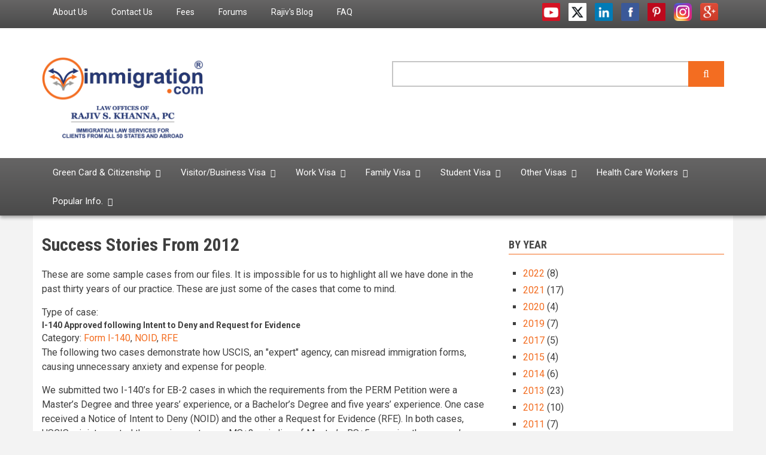

--- FILE ---
content_type: text/html; charset=UTF-8
request_url: https://immigration.com/sample-cases/by-year/2012
body_size: 25438
content:
<!DOCTYPE html>
<html lang="en" dir="ltr">
  <head>
    <meta charset="utf-8" />
<noscript><style>form.antibot * :not(.antibot-message) { display: none !important; }</style>
</noscript><script async src="https://www.googletagmanager.com/gtag/js?id=UA-103975504-1"></script>
<script>window.dataLayer = window.dataLayer || [];function gtag(){dataLayer.push(arguments)};gtag("js", new Date());gtag("set", "developer_id.dMDhkMT", true);gtag("config", "UA-103975504-1", {"groups":"default","anonymize_ip":true,"page_placeholder":"PLACEHOLDER_page_path"});</script>
<link rel="canonical" href="https://immigration.com/sample-cases/by-year/2012" />
<meta name="Generator" content="Drupal 11 (https://www.drupal.org)" />
<meta name="MobileOptimized" content="width" />
<meta name="HandheldFriendly" content="true" />
<meta name="viewport" content="width=device-width, initial-scale=1.0" />
<link rel="icon" href="/themes/newsplus/favicon.ico" type="image/vnd.microsoft.icon" />

    <title>Success Stories | Immigration.com</title>
    <link rel="stylesheet" media="all" href="/libraries/drupal-superfish/css/superfish.css?t981q2" />
<link rel="stylesheet" media="all" href="/themes/contrib/stable/css/system/components/align.module.css?t981q2" />
<link rel="stylesheet" media="all" href="/themes/contrib/stable/css/system/components/container-inline.module.css?t981q2" />
<link rel="stylesheet" media="all" href="/themes/contrib/stable/css/system/components/clearfix.module.css?t981q2" />
<link rel="stylesheet" media="all" href="/themes/contrib/stable/css/system/components/hidden.module.css?t981q2" />
<link rel="stylesheet" media="all" href="/themes/contrib/stable/css/system/components/item-list.module.css?t981q2" />
<link rel="stylesheet" media="all" href="/themes/contrib/stable/css/system/components/js.module.css?t981q2" />
<link rel="stylesheet" media="all" href="/themes/contrib/stable/css/system/components/position-container.module.css?t981q2" />
<link rel="stylesheet" media="all" href="/themes/contrib/stable/css/system/components/reset-appearance.module.css?t981q2" />
<link rel="stylesheet" media="all" href="/themes/contrib/stable/css/views/views.module.css?t981q2" />
<link rel="stylesheet" media="all" href="/themes/contrib/stable/css/core/assets/vendor/normalize-css/normalize.css?t981q2" />
<link rel="stylesheet" media="all" href="/themes/contrib/stable/css/core/normalize-fixes.css?t981q2" />
<link rel="stylesheet" media="all" href="/themes/newsplus/bootstrap/css/bootstrap.min.css?t981q2" />
<link rel="stylesheet" media="all" href="/themes/newsplus/css/base/elements.css?t981q2" />
<link rel="stylesheet" media="all" href="/themes/newsplus/css/base/layout.css?t981q2" />
<link rel="stylesheet" media="all" href="/themes/newsplus/css/base/typography.css?t981q2" />
<link rel="stylesheet" media="all" href="/themes/newsplus/css/base/custom.css?t981q2" />
<link rel="stylesheet" media="all" href="/themes/newsplus/css/base/local-base.css?t981q2" />
<link rel="stylesheet" media="all" href="/themes/contrib/classy/css/components/action-links.css?t981q2" />
<link rel="stylesheet" media="all" href="/themes/contrib/classy/css/components/breadcrumb.css?t981q2" />
<link rel="stylesheet" media="all" href="/themes/contrib/classy/css/components/button.css?t981q2" />
<link rel="stylesheet" media="all" href="/themes/contrib/classy/css/components/collapse-processed.css?t981q2" />
<link rel="stylesheet" media="all" href="/themes/contrib/classy/css/components/container-inline.css?t981q2" />
<link rel="stylesheet" media="all" href="/themes/contrib/classy/css/components/details.css?t981q2" />
<link rel="stylesheet" media="all" href="/themes/contrib/classy/css/components/exposed-filters.css?t981q2" />
<link rel="stylesheet" media="all" href="/themes/contrib/classy/css/components/field.css?t981q2" />
<link rel="stylesheet" media="all" href="/themes/contrib/classy/css/components/form.css?t981q2" />
<link rel="stylesheet" media="all" href="/themes/contrib/classy/css/components/icons.css?t981q2" />
<link rel="stylesheet" media="all" href="/themes/contrib/classy/css/components/inline-form.css?t981q2" />
<link rel="stylesheet" media="all" href="/themes/contrib/classy/css/components/item-list.css?t981q2" />
<link rel="stylesheet" media="all" href="/themes/contrib/classy/css/components/link.css?t981q2" />
<link rel="stylesheet" media="all" href="/themes/contrib/classy/css/components/links.css?t981q2" />
<link rel="stylesheet" media="all" href="/themes/contrib/classy/css/components/menu.css?t981q2" />
<link rel="stylesheet" media="all" href="/themes/contrib/classy/css/components/more-link.css?t981q2" />
<link rel="stylesheet" media="all" href="/themes/contrib/classy/css/components/pager.css?t981q2" />
<link rel="stylesheet" media="all" href="/themes/contrib/classy/css/components/tabledrag.css?t981q2" />
<link rel="stylesheet" media="all" href="/themes/contrib/classy/css/components/tableselect.css?t981q2" />
<link rel="stylesheet" media="all" href="/themes/contrib/classy/css/components/tablesort.css?t981q2" />
<link rel="stylesheet" media="all" href="/themes/contrib/classy/css/components/tabs.css?t981q2" />
<link rel="stylesheet" media="all" href="/themes/contrib/classy/css/components/textarea.css?t981q2" />
<link rel="stylesheet" media="all" href="/themes/contrib/classy/css/components/ui-dialog.css?t981q2" />
<link rel="stylesheet" media="all" href="/themes/contrib/classy/css/components/messages.css?t981q2" />
<link rel="stylesheet" media="all" href="/themes/newsplus/css/components/fixed-header.css?t981q2" />
<link rel="stylesheet" media="all" href="/themes/newsplus/css/components/site-branding.css?t981q2" />
<link rel="stylesheet" media="all" href="/themes/newsplus/css/components/breadcrumb.css?t981q2" />
<link rel="stylesheet" media="all" href="/themes/newsplus/css/components/tabs.css?t981q2" />
<link rel="stylesheet" media="all" href="/themes/newsplus/css/components/accordion.css?t981q2" />
<link rel="stylesheet" media="all" href="/themes/newsplus/css/components/progress-bars.css?t981q2" />
<link rel="stylesheet" media="all" href="/themes/newsplus/css/components/drupal-tabs.css?t981q2" />
<link rel="stylesheet" media="all" href="/themes/newsplus/css/components/block.css?t981q2" />
<link rel="stylesheet" media="all" href="/themes/newsplus/css/components/node.css?t981q2" />
<link rel="stylesheet" media="all" href="/themes/newsplus/css/components/field.css?t981q2" />
<link rel="stylesheet" media="all" href="/themes/newsplus/css/components/comments.css?t981q2" />
<link rel="stylesheet" media="all" href="/themes/newsplus/css/components/menu.css?t981q2" />
<link rel="stylesheet" media="all" href="/themes/newsplus/css/components/primary-menu.css?t981q2" />
<link rel="stylesheet" media="all" href="/themes/newsplus/css/components/teaser-listing.css?t981q2" />
<link rel="stylesheet" media="all" href="/themes/newsplus/css/components/pager.css?t981q2" />
<link rel="stylesheet" media="all" href="/themes/newsplus/css/components/image-overlay.css?t981q2" />
<link rel="stylesheet" media="all" href="/themes/newsplus/css/components/admin.css?t981q2" />
<link rel="stylesheet" media="all" href="/themes/newsplus/css/components/search.css?t981q2" />
<link rel="stylesheet" media="all" href="/themes/newsplus/css/components/forms.css?t981q2" />
<link rel="stylesheet" media="all" href="/themes/newsplus/css/components/buttons.css?t981q2" />
<link rel="stylesheet" media="all" href="/themes/newsplus/css/components/node-images.css?t981q2" />
<link rel="stylesheet" media="all" href="/themes/newsplus/css/components/node-links.css?t981q2" />
<link rel="stylesheet" media="all" href="/themes/newsplus/css/components/tables.css?t981q2" />
<link rel="stylesheet" media="all" href="/themes/newsplus/css/components/quickedit.css?t981q2" />
<link rel="stylesheet" media="all" href="/themes/newsplus/css/components/icons-list.css?t981q2" />
<link rel="stylesheet" media="all" href="/themes/newsplus/css/components/more-links.css?t981q2" />
<link rel="stylesheet" media="all" href="/themes/newsplus/css/components/views.css?t981q2" />
<link rel="stylesheet" media="all" href="/themes/newsplus/css/components/view-hot-posts.css?t981q2" />
<link rel="stylesheet" media="all" href="/themes/newsplus/css/components/view-latest.css?t981q2" />
<link rel="stylesheet" media="all" href="/themes/newsplus/css/components/view-archive-summary.css?t981q2" />
<link rel="stylesheet" media="all" href="/themes/newsplus/css/components/view-news-in-images.css?t981q2" />
<link rel="stylesheet" media="all" href="/themes/newsplus/css/components/view-most-popular.css?t981q2" />
<link rel="stylesheet" media="all" href="/themes/newsplus/css/components/view-tags-cloud.css?t981q2" />
<link rel="stylesheet" media="all" href="/themes/newsplus/css/components/view-user-posts.css?t981q2" />
<link rel="stylesheet" media="all" href="/themes/newsplus/css/components/messages.css?t981q2" />
<link rel="stylesheet" media="all" href="/themes/newsplus/css/components/to-top.css?t981q2" />
<link rel="stylesheet" media="all" href="/themes/newsplus/css/components/local-components.css?t981q2" />
<link rel="stylesheet" media="all" href="//fonts.googleapis.com/css?family=Roboto:400,400italic,700,300,700italic&amp;subset=latin-ext,latin,greek" />
<link rel="stylesheet" media="all" href="//fonts.googleapis.com/css?family=Roboto+Condensed:400italic,700italic,400,300,700&amp;subset=latin-ext,latin,greek" />
<link rel="stylesheet" media="all" href="//fonts.googleapis.com/css?family=Roboto+Slab:400,300,700&amp;subset=latin-ext,latin,greek" />
<link rel="stylesheet" media="all" href="//fonts.googleapis.com/css?family=Source+Code+Pro&amp;subset=latin,latin-ext" />
<link rel="stylesheet" media="print" href="/themes/newsplus/css/theme/print.css?t981q2" />
<link rel="stylesheet" media="all" href="/themes/newsplus/css/theme/color-custom-orange.css?t981q2" />
<link rel="stylesheet" media="all" href="/themes/newsplus/css/theme/local-theme.css?t981q2" />

    
  </head>
  <body class="layout-one-sidebar layout-sidebar-second hff-08 pff-05 sff-10 slff-08 gray-content-background fixed-header-enabled path-sample-cases">
        <a href="#main-content" class="visually-hidden focusable skip-link">
      Skip to main content
    </a>
    
      <div class="dialog-off-canvas-main-canvas" data-off-canvas-main-canvas>
    
<header class="headers-wrapper">
          <div id="pre-header" class="clearfix colored-area__custom-orange colored-area">
      <div class="container">
                <div id="pre-header-inside" class="clearfix">
          <div class="row">
                          <div class="col-md-8">
                                <div id="pre-header-left" class="clearfix">
                  <div class="pre-header-area">
                          <div class="region region-pre-header-left">
      <div id="block-headermenu" class="block block-superfish block-superfishheader-menu">
  
    
      <div class="content">
      
<ul id="superfish-header-menu" class="menu sf-menu sf-header-menu sf-horizontal sf-style-none" role="menu" aria-label="Menu">
  

  
  <li id="header-menu-menu-link-contentabfad3e3-7721-4dcf-8629-455bc9b11c30" class="sf-depth-1 sf-no-children sf-first" role="none">
    
          <a href="/law-offices-rajiv-s-khanna-pc" class="sf-depth-1" role="menuitem">About Us</a>
    
    
    
    
      </li>


  
  <li id="header-menu-menu-link-content5fe5b745-a712-40d1-98f0-634eb9a06679" class="sf-depth-1 sf-no-children" role="none">
    
          <a href="/contact" class="sf-depth-1" role="menuitem">Contact Us</a>
    
    
    
    
      </li>


  
  <li id="header-menu-menu-link-content99c0984a-fd63-455d-b6dd-dae917c659cc" class="sf-depth-1 sf-no-children" role="none">
    
          <a href="/our-fees" class="sf-depth-1" role="menuitem">Fees</a>
    
    
    
    
      </li>


  
  <li id="header-menu-menu-link-content2f26992a-65de-42e9-92db-91a7c93da5db" class="sf-depth-1 sf-no-children" role="none">
    
          <a href="https://forums.immigration.com/" class="sf-depth-1 sf-external" role="menuitem">Forums</a>
    
    
    
    
      </li>


  
  <li id="header-menu-menu-link-content69d01654-6c4e-4cef-93c4-e372eb59c16e" class="sf-depth-1 sf-no-children" role="none">
    
          <a href="/blogs" class="sf-depth-1" role="menuitem">Rajiv&#039;s Blog</a>
    
    
    
    
      </li>


  
  <li id="header-menu-menu-link-content5a645ceb-a057-474f-a0d1-4b96c242c679" class="sf-depth-1 sf-no-children" role="none">
    
          <a href="/faq" title="FAQs" class="sf-depth-1" role="menuitem">FAQ</a>
    
    
    
    
      </li>


</ul>

    </div>
  </div>

    </div>
  
                  </div>
                </div>
                              </div>
                                      <div class="col-md-4">
                                <div id="pre-header-right" class="clearfix">
                  <div class="pre-header-area">
                          <div class="region region-pre-header-right">
      <div id="block-socialmedia" class="block block-block-content block-block-content0e68192b-7841-46b2-8378-1a121c7668f7">
  
    
      <div class="content">
      
            <div class="clearfix text-formatted field field--name-body field--type-text-with-summary field--label-hidden field__item"><div class="navigation-social-bookmarks">
<ul class="icons-list">
<li>
      <a href="http://www.youtube.com/user/immigrationdotcom/" class="social-icon youtube"><span class="sr-only">youtube</span></a>
    </li>
<li>
      <a href="https://twitter.com/immigrationcom" class="social-icon twitter"><span class="sr-only">twitter</span></a>
    </li>
<li>
      <a href="http://www.linkedin.com/in/rajivskhanna" class="social-icon linkedin"><span class="sr-only">linkedin</span></a>
    </li>
<li>
      <a href="http://www.facebook.com/immigrationdotcom" class="social-icon facebook"><span class="sr-only">facebook</span></a>
    </li>
<li>
      <a href="http://pinterest.com/immigrationcom/" class="social-icon pinterest"><span class="sr-only">pinterest</span></a>
    </li>
<li>
      <a href="https://www.instagram.com/immigrationdotcom/" class="social-icon instagram"><span class="sr-only">instagram</span></a>
    </li>
<li>
  <a href="https://business.google.com/reviews/l/13445852526689057336" class="social-icon google"><span class="sr-only">Google</span></a>
</li>
</ul>
</div>
</div>
      
    </div>
  </div>

    </div>
  
                  </div>
                </div>
                              </div>
                      </div>
        </div>
              </div>
    </div>
              <div id="header-top" role="banner" class="clearfix colored-area__custom-orange colored-area">
      <div class="container">
                <div id="header-top-inside" class="clearfix">
          <div class="row">
                          <div class="col-md-6">
                                <div id="header-top-left" class="clearfix">
                  <div class="header-top-area">

                                                <div class="region region-header-top-left">
      <div id="block-newsplus-branding" class="clearfix site-branding block block-system block-system-branding-block">
  
    
    <div class="logo-and-site-name-wrapper clearfix">
          <div class="logo">
        <a href="/" title="Home" rel="home" class="site-branding__logo">
          <img src="/sites/default/files/immigrationcomlogofinal.png" alt="Home" />
        </a>
      </div>
              </div>
</div>

    </div>
  
                    
                  </div>
                </div>
                              </div>
                                      <div class="col-md-6">
                                <div id="header-top-right" class="clearfix">
                  <div class="header-top-area">
                          <div class="region region-header-top-right">
      <div class="views-exposed-form search-block-form block-search block block-views-exposed-filter-blocks block-views-exposed-filter-blocks-block" data-drupal-selector="views-exposed-form-solr-search-page-1" id="block-viewsexposedfilterblock">
  
    
      <div class="content">
      <form action="/search" method="get" id="views-exposed-form-solr-search-page-1" accept-charset="UTF-8">
  <div class="content container-inline">
  <div class="js-form-item form-item js-form-type-textfield form-type-textfield js-form-item-search form-item-search">
      <label for="edit-search">Search </label>
        <input data-drupal-selector="edit-search" type="text" id="edit-search" name="search" value="" size="30" maxlength="128" class="form-text" />

        </div>
<div data-drupal-selector="edit-actions" class="form-actions js-form-wrapper form-wrapper" id="edit-actions"><input data-drupal-selector="edit-submit-solr-search" type="submit" id="edit-submit-solr-search" value="Apply" class="button js-form-submit form-submit" />
</div>

</div>
</form>

    </div>
  </div>

    </div>
  
                  </div>
                </div>
                              </div>
                      </div>
        </div>
              </div>
    </div>
    
        <div id="header" class="colored-area__custom-orange colored-area">
              <div class="site-name site-name__header">
          <a href="/" title="Home" rel="home">Immigration.com</a>
        </div>
            <div class="container">
                <div id="header-inside" class="clearfix">
          <div class="row">
            <div class="header-area">
              <div class="col-md-12">
                                <div id="header-inside-left" class="clearfix">
                                    <div id="main-navigation" class="clearfix">
                    <nav role="navigation">
                                                    <div class="region region-navigation">
      <div id="block-globalmenu-2" class="block block-superfish block-superfishmenu-drop-menu">
  
    
      <div class="content">
      
<ul id="superfish-menu-drop-menu" class="menu sf-menu sf-menu-drop-menu sf-horizontal sf-style-none" role="menu" aria-label="Menu">
  

            
  <li id="menu-drop-menu-menu-link-contentee417a4d-d220-4053-b94c-be4d74401617" class="sf-depth-1 menuparent sf-first" role="none">
    
          <a href="/green-card-and-citizenship-overview" title="" class="sf-depth-1 menuparent" role="menuitem" aria-haspopup="true" aria-expanded="false">Green Card &amp; Citizenship</a>
    
    
    
              <ul role="menu">
      
      

            
  <li id="menu-drop-menu-menu-link-content4e264a5b-3007-4044-bfa9-f1e635e9c3e0" class="sf-depth-2 menuparent sf-first" role="none">
    
          <a href="/greencard/employment-based-green-cards/employment-based-eb-green-card-overview" title="Employment-Based Green Cards" class="sf-depth-2 menuparent" role="menuitem" aria-haspopup="true" aria-expanded="false">Employment-Based Green Card</a>
    
    
    
              <ul role="menu">
      
      

  
  <li id="menu-drop-menu-menu-link-contentc6d3d6e9-9155-4477-a92c-835eee87e524" class="sf-depth-3 sf-no-children sf-first" role="none">
    
          <a href="/greencard/employment-based-green-cards/employment-based-eb-green-card-overview" title="Employment Based Green Card Overview" class="sf-depth-3" role="menuitem">Employment-Based Green Card Overview</a>
    
    
    
    
      </li>


            
  <li id="menu-drop-menu-menu-link-content0ac20442-f676-4505-bc81-59ff508f3e4b" class="sf-depth-3 menuparent" role="none">
    
          <a href="/greencard/form-i-140/i-140-immigrant-petition-alien-worker" title="I-140 Immigrant Petition for Alien Worker" class="sf-depth-3 menuparent" role="menuitem" aria-haspopup="true" aria-expanded="false">I-140 Immigrant Petition for Alien Worker</a>
    
    
    
              <ul role="menu">
      
      

  
  <li id="menu-drop-menu-menu-link-contentcf625b20-8366-4874-9294-d2e83f754442" class="sf-depth-4 sf-no-children sf-first" role="none">
    
          <a href="/greencard/form-i-140/i-140-immigrant-petition-alien-worker" title="I-140 Overview" class="sf-depth-4" role="menuitem">I-140 Overview</a>
    
    
    
    
      </li>


  
  <li id="menu-drop-menu-menu-link-content9fa40a5e-ffec-4d6b-8057-75f6ffdd447e" class="sf-depth-4 sf-no-children" role="none">
    
          <a href="/faq/us-green-card/form-i-140" title="I-140 FAQ" class="sf-depth-4" role="menuitem">I-140 FAQ</a>
    
    
    
    
      </li>


  
  <li id="menu-drop-menu-menu-link-content403d4031-7e13-488f-8296-45a88eb596ac" class="sf-depth-4 sf-no-children" role="none">
    
          <a href="/news/form-i-140" title="I-140 Immigrant Petition for Alien Worker News" class="sf-depth-4" role="menuitem">I-140 News</a>
    
    
    
    
      </li>


  
  <li id="menu-drop-menu-menu-link-contentc2dc2aa8-4238-42e4-adee-b8e349021800" class="sf-depth-4 sf-no-children sf-last" role="none">
    
          <a href="/sample-cases/form-i-140" title="I-140 Sample Cases" class="sf-depth-4" role="menuitem">I-140 Sample Cases</a>
    
    
    
    
      </li>



              </ul>
      
    
    
      </li>


            
  <li id="menu-drop-menu-menu-link-contentdc059124-2bc3-44a2-b1a8-f6ed753a0f18" class="sf-depth-3 menuparent" role="none">
    
          <a href="/greencard/employment-based-green-cards/eb-1-extraordinary-ability-outstanding-researchersprofessors" title="" class="sf-depth-3 menuparent" role="menuitem" aria-haspopup="true" aria-expanded="false">EB-1 Priority Workers</a>
    
    
    
              <ul role="menu">
      
      

  
  <li id="menu-drop-menu-menu-link-contentcc40aaf7-e3b3-49c2-a021-ae7c8be50c59" class="sf-depth-4 sf-no-children sf-first" role="none">
    
          <a href="/greencard/employment-based-green-cards/eb-1-extraordinary-ability-outstanding-researchersprofessors" title="EB-1 Overview" class="sf-depth-4" role="menuitem">EB-1 Overview</a>
    
    
    
    
      </li>


  
  <li id="menu-drop-menu-menu-link-content7a41c925-a6e9-471c-8641-a199b212f3fb" class="sf-depth-4 sf-no-children" role="none">
    
          <a href="/faq/us-green-card/employment-based-green-cards/eb1-green-card" title="EB-1 FAQ" class="sf-depth-4" role="menuitem">EB-1 FAQ</a>
    
    
    
    
      </li>


  
  <li id="menu-drop-menu-menu-link-contentcfed2eb3-bea8-43d5-a1c2-80f32a13d3a2" class="sf-depth-4 sf-no-children" role="none">
    
          <a href="/news/eb1-green-card" title="EB-1 News" class="sf-depth-4" role="menuitem">EB-1 News</a>
    
    
    
    
      </li>


  
  <li id="menu-drop-menu-menu-link-content70edb7d7-cc89-4de3-a246-43c1138bd64d" class="sf-depth-4 sf-no-children" role="none">
    
          <a href="/sample-cases/eb1-green-card" title="EB-1 Sample Cases" class="sf-depth-4" role="menuitem">EB-1 Sample Cases</a>
    
    
    
    
      </li>


  
  <li id="menu-drop-menu-menu-link-content748f00f4-dd90-4dff-8b25-7eb38d2f4402" class="sf-depth-4 sf-no-children sf-last" role="none">
    
          <a href="/services-fees/extraordinary-ability/eb-1-extraordinary-ability-alien-outstanding" class="sf-depth-4" role="menuitem">EB-1 Services and Fees</a>
    
    
    
    
      </li>



              </ul>
      
    
    
      </li>


            
  <li id="menu-drop-menu-menu-link-content2e4764eb-6d72-4ea5-81aa-1f3b593c2cce" class="sf-depth-3 menuparent" role="none">
    
          <a href="/greencard/perm-labor-certification/perm" title="PERM" class="sf-depth-3 menuparent" role="menuitem" aria-haspopup="true" aria-expanded="false">EB-2/EB-3 PERM (Labor Certification)</a>
    
    
    
              <ul role="menu">
      
      

  
  <li id="menu-drop-menu-menu-link-content6c8aa808-a426-40ca-a0e5-2969525ed644" class="sf-depth-4 sf-no-children sf-first" role="none">
    
          <a href="/greencard/perm-labor-certification/perm" title="PERM Overview" class="sf-depth-4" role="menuitem">PERM Overview</a>
    
    
    
    
      </li>


  
  <li id="menu-drop-menu-menu-link-content8ecd1717-b80e-4b3e-9d2e-77a9f462150c" class="sf-depth-4 sf-no-children" role="none">
    
          <a href="/services-fees/perm-labor-certification/eb-2-eb-3-perm-services-and-fees" title="" class="sf-depth-4" role="menuitem">PERM Services and Fees</a>
    
    
    
    
      </li>


  
  <li id="menu-drop-menu-menu-link-contentfb3a9825-9566-45ea-93d1-1285b2fc6d47" class="sf-depth-4 sf-no-children" role="none">
    
          <a href="/greencard/perm-labor-certification/perm-faq-2-dol-website" title="PERM FAQ 2 from DOL website" class="sf-depth-4" role="menuitem">PERM FAQ - DOL website</a>
    
    
    
    
      </li>


  
  <li id="menu-drop-menu-menu-link-contentb14d546a-c92c-4346-a36d-efedb9bf12ad" class="sf-depth-4 sf-no-children" role="none">
    
          <a href="/faq/us-green-card/perm-labor-certification" title="" class="sf-depth-4" role="menuitem">PERM FAQ</a>
    
    
    
    
      </li>


  
  <li id="menu-drop-menu-menu-link-content837d0eb0-e09c-46f4-a894-ea6cb982b023" class="sf-depth-4 sf-no-children" role="none">
    
          <a href="/news/perm-labor-certification" title="PERM News" class="sf-depth-4" role="menuitem">PERM News</a>
    
    
    
    
      </li>


  
  <li id="menu-drop-menu-menu-link-content7b5f86fd-77da-4187-8485-52927612cd06" class="sf-depth-4 sf-no-children" role="none">
    
          <a href="/sample-cases/perm-labor-certification" class="sf-depth-4" role="menuitem">PERM Sample Cases</a>
    
    
    
    
      </li>


  
  <li id="menu-drop-menu-menu-link-content7a960582-1348-4ebb-8565-4b6c4a292779" class="sf-depth-4 sf-no-children" role="none">
    
          <a href="/PERM_processing_dates" class="sf-depth-4" role="menuitem">PERM Processing Dates</a>
    
    
    
    
      </li>


  
  <li id="menu-drop-menu-menu-link-content1edd8e00-8940-4b64-88c9-fbe6d0e92ff6" class="sf-depth-4 sf-no-children sf-last" role="none">
    
          <a href="/state-job-order-instructions" class="sf-depth-4" role="menuitem">State Job Order Instructions</a>
    
    
    
    
      </li>



              </ul>
      
    
    
      </li>


            
  <li id="menu-drop-menu-menu-link-content2c75236f-9e5e-4a9a-9694-bdc2d528cf1e" class="sf-depth-3 menuparent" role="none">
    
          <a href="/greencard/eb2-green-card/eb-2-advanced-degrees-experience" title="" class="sf-depth-3 menuparent" role="menuitem" aria-haspopup="true" aria-expanded="false">EB-2 Physician/NIW/Advanced Degree</a>
    
    
    
              <ul role="menu">
      
      

  
  <li id="menu-drop-menu-menu-link-content3210b777-1c5f-4376-85e6-98d0ba575223" class="sf-depth-4 sf-no-children sf-first" role="none">
    
          <a href="/greencard/eb2-green-card/eb-2-advanced-degrees-experience" title="EB-2 Overview" class="sf-depth-4" role="menuitem">EB-2 Advanced Degrees, Experience Overview</a>
    
    
    
    
      </li>


  
  <li id="menu-drop-menu-menu-link-contentaaaff6a7-15ad-49c9-97dd-fa1ad4aec9fb" class="sf-depth-4 sf-no-children" role="none">
    
          <a href="/greencard/eb2-green-card/eb-2-national-interest-waivers" class="sf-depth-4" role="menuitem">EB-2 NIW Overview</a>
    
    
    
    
      </li>


  
  <li id="menu-drop-menu-menu-link-contente263fdcc-bc9c-43ca-8fa7-1201e86df4ff" class="sf-depth-4 sf-no-children" role="none">
    
          <a href="/physicians" class="sf-depth-4" role="menuitem">EB-2 Physicians</a>
    
    
    
    
      </li>


  
  <li id="menu-drop-menu-menu-link-contente6695380-97c9-47f6-bbfd-d27a55c73ea9" class="sf-depth-4 sf-no-children" role="none">
    
          <a href="/services-fees/eb2-green-card/eb-2-schedule-a-exceptional-abilityadvanced-degree-alien-services-and-f" title="EB-2 Services and Fees" class="sf-depth-4" role="menuitem">EB-2 Advanced Degrees, Experience Services and Fees</a>
    
    
    
    
      </li>


  
  <li id="menu-drop-menu-menu-link-content0aa99c31-03b2-4da3-a1b4-5c32c052ba1c" class="sf-depth-4 sf-no-children" role="none">
    
          <a href="/services-fees/national-interest-waiver/eb-2-national-interest-waivers-niw-services-and-fees" class="sf-depth-4" role="menuitem">EB-2 NIW Services and Fees</a>
    
    
    
    
      </li>


  
  <li id="menu-drop-menu-menu-link-content35895a45-669d-4629-aef5-ee56e3e7e44d" class="sf-depth-4 sf-no-children" role="none">
    
          <a href="/faq/us-green-card/employment-based-green-cards/eb2-green-card" title="EB-2 FAQ" class="sf-depth-4" role="menuitem">EB-2 FAQ</a>
    
    
    
    
      </li>


  
  <li id="menu-drop-menu-menu-link-content0b3688a8-9921-41f4-829d-c7b03d367eb2" class="sf-depth-4 sf-no-children" role="none">
    
          <a href="/news/eb2-green-card" title="EB-2 News" class="sf-depth-4" role="menuitem">EB-2 News</a>
    
    
    
    
      </li>


  
  <li id="menu-drop-menu-menu-link-contentd6923678-2c42-41da-aa06-972a855fb4b3" class="sf-depth-4 sf-no-children" role="none">
    
          <a href="/sample-cases/eb2-green-card" title="EB-2 Sample Cases" class="sf-depth-4" role="menuitem">EB-2 Sample Cases</a>
    
    
    
    
      </li>


  
  <li id="menu-drop-menu-menu-link-contente27b89f4-a2e4-4618-8de9-42ebb297f398" class="sf-depth-4 sf-no-children sf-last" role="none">
    
          <a href="/media/97" title="" class="sf-depth-4" role="menuitem">EB-2 Audio Visual</a>
    
    
    
    
      </li>



              </ul>
      
    
    
      </li>


            
  <li id="menu-drop-menu-menu-link-contentfbb55492-49eb-4cfe-a37c-5a7b41871fce" class="sf-depth-3 menuparent" role="none">
    
          <a href="/greencard/eb3-green-card/eb-3-bachelors-degree-skilled-unskilled-workers" title="" class="sf-depth-3 menuparent" role="menuitem" aria-haspopup="true" aria-expanded="false">EB-3 Bachelors,Skilled,Unskilled Workers</a>
    
    
    
              <ul role="menu">
      
      

  
  <li id="menu-drop-menu-menu-link-content7e49d294-d67c-48b5-94d7-4e1bcf47c239" class="sf-depth-4 sf-no-children sf-first" role="none">
    
          <a href="/greencard/eb3-green-card/eb-3-bachelors-degree-skilled-unskilled-workers" title="EB-3 Overview" class="sf-depth-4" role="menuitem">EB-3 Overview</a>
    
    
    
    
      </li>


  
  <li id="menu-drop-menu-menu-link-content3ced84d8-f8e6-43b8-a96f-eec42b0fe28c" class="sf-depth-4 sf-no-children" role="none">
    
          <a href="/greencard/perm-labor-certification/perm" class="sf-depth-4" role="menuitem">EB-2/EB-3 PERM (Labor Certification)</a>
    
    
    
    
      </li>


  
  <li id="menu-drop-menu-menu-link-content40309aab-c839-48fc-b4e8-3576292f6883" class="sf-depth-4 sf-no-children" role="none">
    
          <a href="/green-card-nurses" class="sf-depth-4" role="menuitem">EB-3 Nurses</a>
    
    
    
    
      </li>


  
  <li id="menu-drop-menu-menu-link-contenta41219cb-558b-4d6e-8230-1f54210fd260" class="sf-depth-4 sf-no-children" role="none">
    
          <a href="/physical-therapists/physical-therapists" class="sf-depth-4" role="menuitem">EB-3 Physical Therapists</a>
    
    
    
    
      </li>


  
  <li id="menu-drop-menu-menu-link-content82d71887-4b48-41e1-930a-706c956d0977" class="sf-depth-4 sf-no-children" role="none">
    
          <a href="/services-fees/perm-labor-certification/eb-2-eb-3-perm-services-and-fees" class="sf-depth-4" role="menuitem">EB-3 Services and Fees</a>
    
    
    
    
      </li>


  
  <li id="menu-drop-menu-menu-link-contentc215a43e-6836-4a22-a13f-b483bcc31bbe" class="sf-depth-4 sf-no-children" role="none">
    
          <a href="/faq/us-green-card/employment-based-green-cards/eb3-green-card" title="EB-3 FAQ" class="sf-depth-4" role="menuitem">EB-3 FAQ</a>
    
    
    
    
      </li>


  
  <li id="menu-drop-menu-menu-link-contentc4ef2f27-25ba-4e38-8c71-3336f5489025" class="sf-depth-4 sf-no-children" role="none">
    
          <a href="/news/eb3-green-card" title="EB-3 News" class="sf-depth-4" role="menuitem">EB-3 News</a>
    
    
    
    
      </li>


  
  <li id="menu-drop-menu-menu-link-content7415ce70-095e-41b7-9fd0-a56df6d6d255" class="sf-depth-4 sf-no-children sf-last" role="none">
    
          <a href="/sample-cases/eb3-green-card" title="EB-3 Sample Cases" class="sf-depth-4" role="menuitem">EB-3 Sample Cases</a>
    
    
    
    
      </li>



              </ul>
      
    
    
      </li>


            
  <li id="menu-drop-menu-menu-link-content72235a11-e78c-4d0d-acdc-ccec19d12e22" class="sf-depth-3 menuparent" role="none">
    
          <a href="/greencard/eb4-green-card/eb-4-religious-workers" title="" class="sf-depth-3 menuparent" role="menuitem" aria-haspopup="true" aria-expanded="false">EB-4 Religious Work</a>
    
    
    
              <ul role="menu">
      
      

  
  <li id="menu-drop-menu-menu-link-content30d500c5-cf15-4d8b-8dc4-bb0ccf721ea7" class="sf-depth-4 sf-no-children sf-first" role="none">
    
          <a href="/greencard/eb4-green-card/eb-4-religious-workers" title="EB-4 Overview" class="sf-depth-4" role="menuitem">EB-4 Overview</a>
    
    
    
    
      </li>


  
  <li id="menu-drop-menu-menu-link-content8fc85aa7-63c6-4d62-8e25-154cda3776cd" class="sf-depth-4 sf-no-children" role="none">
    
          <a href="/services-fees/eb4-green-card/eb-4-religious-workers-services-and-fees" title="EB-4 Services and Fees" class="sf-depth-4" role="menuitem">EB-4 Services and Fees</a>
    
    
    
    
      </li>


  
  <li id="menu-drop-menu-menu-link-contentbaaf2b88-0742-40f9-ac8b-5f9720b92640" class="sf-depth-4 sf-no-children" role="none">
    
          <a href="/faq/us-green-card/employment-based-green-cards/eb4-green-card" title="EB-4 FAQ" class="sf-depth-4" role="menuitem">EB-4 FAQ</a>
    
    
    
    
      </li>


  
  <li id="menu-drop-menu-menu-link-content5f2ff528-38fb-4306-85f7-1a6ea47fd2c8" class="sf-depth-4 sf-no-children" role="none">
    
          <a href="/sample-cases/eb4-green-card" title="Eb-4 Sample cases" class="sf-depth-4" role="menuitem">EB-4 Sample cases</a>
    
    
    
    
      </li>


  
  <li id="menu-drop-menu-menu-link-content2d1c04a1-a692-4823-a806-1b69e108e24f" class="sf-depth-4 sf-no-children sf-last" role="none">
    
          <a href="/news/eb4-green-card" title="EB-4 News" class="sf-depth-4" role="menuitem">EB-4 News</a>
    
    
    
    
      </li>



              </ul>
      
    
    
      </li>


            
  <li id="menu-drop-menu-menu-link-contentc9f5912e-9e26-41c8-a9cc-b6ebb3335cfe" class="sf-depth-3 menuparent" role="none">
    
          <a href="/greencard/eb5-green-card/eb-5-employment-based-immigration-immigrant-investor-program" title="EB-5 Investment Green Card" class="sf-depth-3 menuparent" role="menuitem" aria-haspopup="true" aria-expanded="false">EB-5 Investment Green Card</a>
    
    
    
              <ul role="menu">
      
      

  
  <li id="menu-drop-menu-menu-link-contentf32393c5-2ffb-433d-a3e3-fe32508dac43" class="sf-depth-4 sf-no-children sf-first" role="none">
    
          <a href="/greencard/eb5-green-card/eb-5-employment-based-immigration-immigrant-investor-program" title="EB-5 Overview" class="sf-depth-4" role="menuitem">EB-5 Overview</a>
    
    
    
    
      </li>


  
  <li id="menu-drop-menu-menu-link-contenta7465f4c-6211-42a3-91d6-caa57aafac42" class="sf-depth-4 sf-no-children" role="none">
    
          <a href="/services-fees/eb5-green-card/eb-5-investment-green-card-services-and-fees" title="EB-5 Services and Fees" class="sf-depth-4" role="menuitem">EB-5 Services and Fees</a>
    
    
    
    
      </li>


  
  <li id="menu-drop-menu-menu-link-content18492c09-d7d9-483d-88c0-af53b1637e28" class="sf-depth-4 sf-no-children" role="none">
    
          <a href="/faq/us-green-card/employment-based-green-cards/eb5-green-card" title="EB-5 FAQ" class="sf-depth-4" role="menuitem">EB-5 FAQ</a>
    
    
    
    
      </li>


  
  <li id="menu-drop-menu-menu-link-contenta1c58279-a0de-48f5-9ece-16112a7911a8" class="sf-depth-4 sf-no-children" role="none">
    
          <a href="/sample-cases/eb5-green-card" title="EB-5 Sample Cases" class="sf-depth-4" role="menuitem">EB-5 Sample Cases</a>
    
    
    
    
      </li>


  
  <li id="menu-drop-menu-menu-link-content30d74b58-47d6-420d-96a5-8d8f864e8ec8" class="sf-depth-4 sf-no-children sf-last" role="none">
    
          <a href="/news/eb5-green-card" title="EB-5 News" class="sf-depth-4" role="menuitem">EB-5 News</a>
    
    
    
    
      </li>



              </ul>
      
    
    
      </li>


  
  <li id="menu-drop-menu-menu-link-contente3123db1-9505-4c84-9cd2-b25ddfd215a1" class="sf-depth-3 sf-no-children" role="none">
    
          <a href="/information-poverty-guidelines" class="sf-depth-3" role="menuitem">Poverty Guidelines</a>
    
    
    
    
      </li>



              </ul>
      
    
    
      </li>


            
  <li id="menu-drop-menu-menu-link-content569a102d-adbb-4523-9231-cf702a73595f" class="sf-depth-2 menuparent" role="none">
    
          <a href="/greencard/family-based-green-cards/family-based-green-card" title="Family-Based Green Card" class="sf-depth-2 menuparent" role="menuitem" aria-haspopup="true" aria-expanded="false">Family-Based Green Card</a>
    
    
    
              <ul role="menu">
      
      

  
  <li id="menu-drop-menu-menu-link-contentd2bb90c9-c081-406f-9d65-42f2bc0eec60" class="sf-depth-3 sf-no-children sf-first" role="none">
    
          <a href="/greencard/family-based-green-cards/family-based-green-card" title="Family-Based Green Card Overview" class="sf-depth-3" role="menuitem">Family-Based Green Card Overview</a>
    
    
    
    
      </li>


  
  <li id="menu-drop-menu-menu-link-contentfdf48989-2a3f-4ebf-ade3-dab8a6684ea0" class="sf-depth-3 sf-no-children" role="none">
    
          <a href="/greencard/green-card-abused-spouse/immigration-abused-spouse" class="sf-depth-3" role="menuitem">Victims of Spousal Abuse</a>
    
    
    
    
      </li>


  
  <li id="menu-drop-menu-menu-link-content784e87be-48a5-4dc5-b29e-30b969a7001b" class="sf-depth-3 sf-no-children" role="none">
    
          <a href="/faq/us-green-card/family-based-green-cards" title="" class="sf-depth-3" role="menuitem">Family-Based GC FAQ</a>
    
    
    
    
      </li>


  
  <li id="menu-drop-menu-menu-link-content8b781e54-4de0-4daf-a4c4-c07cce1793fb" class="sf-depth-3 sf-no-children" role="none">
    
          <a href="/news/family-based-green-cards/family-based-gc-news" title="Family Based GC News" class="sf-depth-3" role="menuitem">Family-Based GC News</a>
    
    
    
    
      </li>


  
  <li id="menu-drop-menu-menu-link-content32b5b635-6024-4abe-8daa-681f656d1432" class="sf-depth-3 sf-no-children" role="none">
    
          <a href="/sample-cases/family-based-green-cards" class="sf-depth-3" role="menuitem">Family-Based GC Sample Cases</a>
    
    
    
    
      </li>


  
  <li id="menu-drop-menu-menu-link-content2d0f5257-df44-4290-9050-1fe034f16180" class="sf-depth-3 sf-no-children sf-last" role="none">
    
          <a href="/services-fees/family-based-green-cards/family-based-green-card-services-and-fees" title="Services and Fees" class="sf-depth-3" role="menuitem">Family-Based GC Services and Fees</a>
    
    
    
    
      </li>



              </ul>
      
    
    
      </li>


            
  <li id="menu-drop-menu-menu-link-content9c6ab970-15df-4b5f-8997-8ee930761d1b" class="sf-depth-2 menuparent" role="none">
    
          <a href="/greencard/green-card-lottery/green-card-diversity-lottery" title="Diversity or DV lottery for green cards" class="sf-depth-2 menuparent" role="menuitem" aria-haspopup="true" aria-expanded="false">Diversity Visa Program/Green Card Lottery</a>
    
    
    
              <ul role="menu">
      
      

  
  <li id="menu-drop-menu-menu-link-content91b7d2e2-73c3-4258-b8f8-89d3f53450b8" class="sf-depth-3 sf-no-children sf-first" role="none">
    
          <a href="/greencard/green-card-lottery/green-card-diversity-lottery" title="Green Card Lottery Overview" class="sf-depth-3" role="menuitem">Green Card Lottery Overview</a>
    
    
    
    
      </li>


  
  <li id="menu-drop-menu-menu-link-content72eb7080-f4d1-44b2-b68b-9654eeba7db7" class="sf-depth-3 sf-no-children" role="none">
    
          <a href="/faq/us-green-card/green-card-lottery" title="Stub" class="sf-depth-3" role="menuitem">Green Card Lottery FAQ</a>
    
    
    
    
      </li>


  
  <li id="menu-drop-menu-menu-link-content55e87903-677d-4973-a1f5-9c94abf56034" class="sf-depth-3 sf-no-children sf-last" role="none">
    
          <a href="/news/green-card-lottery" title="Green Card Lottery News" class="sf-depth-3" role="menuitem">Green Card Lottery News</a>
    
    
    
    
      </li>



              </ul>
      
    
    
      </li>


            
  <li id="menu-drop-menu-menu-link-content9b9aeb3e-ca21-4fbc-9a57-53005495e660" class="sf-depth-2 menuparent" role="none">
    
          <a href="/greencard/refugee-and-political-asylum/refugee-and-political-asylum-overview" title="Green card through refugee or political asylum" class="sf-depth-2 menuparent" role="menuitem" aria-haspopup="true" aria-expanded="false">Refugee, Political Asylum</a>
    
    
    
              <ul role="menu">
      
      

  
  <li id="menu-drop-menu-menu-link-content6ab8135d-5274-4311-97a2-3cfb555c8792" class="sf-depth-3 sf-no-children sf-first" role="none">
    
          <a href="/greencard/refugee-and-political-asylum/refugee-and-political-asylum-overview" class="sf-depth-3" role="menuitem">Refugee and Political Asylum Overview</a>
    
    
    
    
      </li>


  
  <li id="menu-drop-menu-menu-link-content3e2aa5a9-9632-4aea-8ff2-5bf2573304be" class="sf-depth-3 sf-no-children" role="none">
    
          <a href="/faq/us-green-card/refugee-and-political-asylum" title="" class="sf-depth-3" role="menuitem">Refugee/Political Asylum FAQ</a>
    
    
    
    
      </li>


  
  <li id="menu-drop-menu-menu-link-contentbf96ae1b-f0ef-41fc-b111-3c7f6ef2d534" class="sf-depth-3 sf-no-children" role="none">
    
          <a href="/news/refugee-and-political-asylum" title="Refugee and Political Asylum News" class="sf-depth-3" role="menuitem">Refugee and Politcal Asylum News</a>
    
    
    
    
      </li>


  
  <li id="menu-drop-menu-menu-link-content94952f92-dfd8-46a5-86f6-567e361e6979" class="sf-depth-3 sf-no-children" role="none">
    
          <a href="/sample-cases/refugee-and-political-asylum" title="Refugee/Political Asylum Sample Cases" class="sf-depth-3" role="menuitem">Refugee/Political Asylum Sample Cases</a>
    
    
    
    
      </li>


  
  <li id="menu-drop-menu-menu-link-content0d0c7674-e8f8-4887-89b7-79de22a4310c" class="sf-depth-3 sf-no-children sf-last" role="none">
    
          <a href="/asylum-general-faq" title="Asylum General FAQ" class="sf-depth-3" role="menuitem">Asylum General FAQs</a>
    
    
    
    
      </li>



              </ul>
      
    
    
      </li>


  
  <li id="menu-drop-menu-menu-link-contentc4b9353a-cd06-483a-888b-efd352390ec9" class="sf-depth-2 sf-no-children" role="none">
    
          <a href="/greencard/general-green-card/other-ways-obtain-a-green-card" class="sf-depth-2" role="menuitem">Other ways to obtain a Green Card</a>
    
    
    
    
      </li>


            
  <li id="menu-drop-menu-menu-link-content262a7d9f-c2f3-49bf-9a81-02a9d468eb49" class="sf-depth-2 menuparent" role="none">
    
          <a href="/greencard/cspa/child-status-protection-act-cspa" title="Child Status Protection Act" class="sf-depth-2 menuparent" role="menuitem" aria-haspopup="true" aria-expanded="false">CSPA</a>
    
    
    
              <ul role="menu">
      
      

  
  <li id="menu-drop-menu-menu-link-contentc6163f13-cdb5-409a-bad8-032ce9473c83" class="sf-depth-3 sf-no-children sf-first" role="none">
    
          <a href="/greencard/cspa/child-status-protection-act-cspa" title="CSPA Overview" class="sf-depth-3" role="menuitem">CSPA Overview</a>
    
    
    
    
      </li>


  
  <li id="menu-drop-menu-menu-link-content99f30579-9ead-4b8f-ba8e-fb2249a7c833" class="sf-depth-3 sf-no-children" role="none">
    
          <a href="/faq/us-green-card/cspa" title="" class="sf-depth-3" role="menuitem">CSPA FAQ</a>
    
    
    
    
      </li>


  
  <li id="menu-drop-menu-menu-link-contentaf3179ee-12f5-4465-92ee-0cdf7e236183" class="sf-depth-3 sf-no-children sf-last" role="none">
    
          <a href="/sample-cases/cspa" title="CSPA Sample Cases" class="sf-depth-3" role="menuitem">CSPA Sample Cases</a>
    
    
    
    
      </li>



              </ul>
      
    
    
      </li>


            
  <li id="menu-drop-menu-menu-link-content672d471e-c1d2-4b8a-9924-ae118359931d" class="sf-depth-2 menuparent" role="none">
    
          <a href="/greencard/advance-parole/i-485-ead-ap-fp" title="I-485 (EAD, AP, FP)" class="sf-depth-2 menuparent" role="menuitem" aria-haspopup="true" aria-expanded="false">Adjustment of Status</a>
    
    
    
              <ul role="menu">
      
      

  
  <li id="menu-drop-menu-menu-link-content65c9dd3a-207d-4d0b-ae83-c895427e017d" class="sf-depth-3 sf-no-children sf-first" role="none">
    
          <a href="/greencard/advance-parole/i-485-ead-ap-fp" title=" I-485 (EAD, AP, FP) Overview" class="sf-depth-3" role="menuitem"> I-485 (EAD, AP, FP) Overview</a>
    
    
    
    
      </li>


  
  <li id="menu-drop-menu-menu-link-content807f64f6-d1b9-4153-986f-fa4f3613d457" class="sf-depth-3 sf-no-children" role="none">
    
          <a href="/chart-all-employment-based-i-485-pending-inventory" title="" class="sf-depth-3" role="menuitem">I-485 Pending Inventory</a>
    
    
    
    
      </li>


  
  <li id="menu-drop-menu-menu-link-contentbcabbedb-a928-4197-9209-ef31362eb69a" class="sf-depth-3 sf-no-children" role="none">
    
          <a href="/faq/us-green-card/adjustment-status" title="I-485 (EAD, AP, FP) FAQ" class="sf-depth-3" role="menuitem">I-485 (EAD, AP, FP) FAQ</a>
    
    
    
    
      </li>


  
  <li id="menu-drop-menu-menu-link-content4f61e1ef-7ac5-4434-802b-783608b03309" class="sf-depth-3 sf-no-children" role="none">
    
          <a href="/sample-cases/form-i-485" title="I-485 (EAD, AP, FP) Sample Cases" class="sf-depth-3" role="menuitem">I-485 (EAD, AP, FP) Sample Cases</a>
    
    
    
    
      </li>


  
  <li id="menu-drop-menu-menu-link-contentd896c6e2-9774-45a8-ab17-624ba716ac2c" class="sf-depth-3 sf-no-children" role="none">
    
          <a href="/news/form-i-485" title="I-485/EAD/AP News" class="sf-depth-3" role="menuitem">I-485/EAD/AP News</a>
    
    
    
    
      </li>


  
  <li id="menu-drop-menu-menu-link-content99f838ff-16a7-400d-b373-d47f3d5962ea" class="sf-depth-3 sf-no-children sf-last" role="none">
    
          <a href="/renew-or-replace-green-card" class="sf-depth-3" role="menuitem">Renew or Replace Green Card</a>
    
    
    
    
      </li>



              </ul>
      
    
    
      </li>


            
  <li id="menu-drop-menu-menu-link-content55826827-15b6-4da2-910d-58dda3cdf680" class="sf-depth-2 menuparent" role="none">
    
          <a href="/greencard/reentry-permit/reentry-permit-and-n-470" class="sf-depth-2 menuparent" role="menuitem" aria-haspopup="true" aria-expanded="false">Reentry Permit</a>
    
    
    
              <ul role="menu">
      
      

  
  <li id="menu-drop-menu-menu-link-content20c24519-acbe-45f4-8f4b-2fecf5c80390" class="sf-depth-3 sf-no-children sf-first" role="none">
    
          <a href="/greencard/reentry-permit/reentry-permit-and-n-470" title="Reentry Permit and N-470 Overview" class="sf-depth-3" role="menuitem">Reentry Permit and N-470 Overview</a>
    
    
    
    
      </li>


  
  <li id="menu-drop-menu-menu-link-content6b284335-20c4-4944-9ccc-1c0177d7eebb" class="sf-depth-3 sf-no-children" role="none">
    
          <a href="/faq/us-green-card/reentry-permit" title="Reentry Permit and N-470" class="sf-depth-3" role="menuitem">Reentry Permit and N-470 FAQ</a>
    
    
    
    
      </li>


  
  <li id="menu-drop-menu-menu-link-contentf325e115-da70-4c0b-8dbe-394465e0930d" class="sf-depth-3 sf-no-children sf-last" role="none">
    
          <a href="/news/reentry-permit" title="Reentry Permit and N-470 News" class="sf-depth-3" role="menuitem">Reentry Permit and N-470 News</a>
    
    
    
    
      </li>



              </ul>
      
    
    
      </li>


            
  <li id="menu-drop-menu-menu-link-content5bbe95a0-02ae-4718-bd76-b02ade4578b8" class="sf-depth-2 menuparent" role="none">
    
          <a href="/citizenship-and-naturalization" title="" class="sf-depth-2 menuparent" role="menuitem" aria-haspopup="true" aria-expanded="false">Citizenship</a>
    
    
    
              <ul role="menu">
      
      

  
  <li id="menu-drop-menu-menu-link-contentd2a1c9eb-39c2-4e77-8e77-66d650738e54" class="sf-depth-3 sf-no-children sf-first" role="none">
    
          <a href="/citizenship-and-naturalization" class="sf-depth-3" role="menuitem">Citizenship Overview</a>
    
    
    
    
      </li>


  
  <li id="menu-drop-menu-menu-link-content8707c9f2-e43d-46da-ac6a-68c9ac3fa364" class="sf-depth-3 sf-no-children" role="none">
    
          <a href="/faq/citizenship-and-naturalization/citizenship-0" title="Citizenship and Naturalization FAQ" class="sf-depth-3" role="menuitem">Citizenship and Naturalization FAQ</a>
    
    
    
    
      </li>


  
  <li id="menu-drop-menu-menu-link-content50d37dc1-2ba7-4a51-bc23-cd78c3a1c0f5" class="sf-depth-3 sf-no-children" role="none">
    
          <a href="/services-fees/citizenship/us-citizenship-services-and-fees" title="Citizenship Services and Fees" class="sf-depth-3" role="menuitem">Citizenship Services and Fees</a>
    
    
    
    
      </li>


  
  <li id="menu-drop-menu-menu-link-contentd4ee4f31-80bf-41d1-9a25-24058fe2e4a0" class="sf-depth-3 sf-no-children" role="none">
    
          <a href="/news/citizenship" title="Citizenship News" class="sf-depth-3" role="menuitem">Citizenship News</a>
    
    
    
    
      </li>


  
  <li id="menu-drop-menu-menu-link-contentc41d95f8-95b0-4b6c-8dfb-412da4090a49" class="sf-depth-3 sf-no-children" role="none">
    
          <a href="/sample-cases/citizenship" title="Citizenship Sample Cases" class="sf-depth-3" role="menuitem">Citizenship Sample Cases</a>
    
    
    
    
      </li>


  
  <li id="menu-drop-menu-menu-link-content8c7078a9-41c5-4309-ad38-0643fc768988" class="sf-depth-3 sf-no-children" role="none">
    
          <a href="/overseas-citizenship-india-ocidual-citizenship" class="sf-depth-3" role="menuitem">Overseas Citizenship of India</a>
    
    
    
    
      </li>


  
  <li id="menu-drop-menu-menu-link-contentddc7fda1-8c45-4168-b0b3-a132de7eb7aa" class="sf-depth-3 sf-no-children sf-last" role="none">
    
          <a href="/us-passport-0" title="" class="sf-depth-3" role="menuitem">US Passport</a>
    
    
    
    
      </li>



              </ul>
      
    
    
      </li>



              </ul>
      
    
    
      </li>


            
  <li id="menu-drop-menu-menu-link-content61106c2d-1c7c-4af2-bffb-84d72a24f31b" class="sf-depth-1 menuparent" role="none">
    
          <a href="/visitor-visa-overview" class="sf-depth-1 menuparent" role="menuitem" aria-haspopup="true" aria-expanded="false">Visitor/Business Visa</a>
    
    
    
              <ul role="menu">
      
      

            
  <li id="menu-drop-menu-menu-link-content15d84bda-8206-4dd0-8268-81ba23bcf553" class="sf-depth-2 menuparent sf-first" role="none">
    
          <a href="/visa/b-visa/b-visa-overview" class="sf-depth-2 menuparent" role="menuitem" aria-haspopup="true" aria-expanded="false">B Visa</a>
    
    
    
              <ul role="menu">
      
      

  
  <li id="menu-drop-menu-menu-link-contentb766ce1f-f94b-4ec3-ae0e-d178092f7d62" class="sf-depth-3 sf-no-children sf-first" role="none">
    
          <a href="/visa/b-visa/b-visa-overview" title="B Visa Overview" class="sf-depth-3" role="menuitem">B Visa Overview</a>
    
    
    
    
      </li>


  
  <li id="menu-drop-menu-menu-link-content723f4a09-a7f7-4a23-8e1d-7aa2eae0468c" class="sf-depth-3 sf-no-children" role="none">
    
          <a href="/services-fees/b-visa-services-and-fees" title="B Visa Services and Fees" class="sf-depth-3" role="menuitem">B Visa Services and Fees</a>
    
    
    
    
      </li>


  
  <li id="menu-drop-menu-menu-link-contentfcd88d88-439f-4a48-92bc-f098a24b8afa" class="sf-depth-3 sf-no-children" role="none">
    
          <a href="/faq/nonimmigrant-visas/b-visa" class="sf-depth-3" role="menuitem">B Visa FAQ</a>
    
    
    
    
      </li>


  
  <li id="menu-drop-menu-menu-link-content5d699928-0c96-445b-8e28-7ca8066c2b32" class="sf-depth-3 sf-no-children" role="none">
    
          <a href="/news/b-visa" class="sf-depth-3" role="menuitem">B Visa News</a>
    
    
    
    
      </li>


  
  <li id="menu-drop-menu-menu-link-contentb4451caf-8b55-4ceb-b569-331cd8aa538d" class="sf-depth-3 sf-no-children" role="none">
    
          <a href="/sample-cases/b-visa" class="sf-depth-3" role="menuitem">B Visa Sample Cases</a>
    
    
    
    
      </li>


  
  <li id="menu-drop-menu-menu-link-contente0bf2462-9507-4c39-90cb-e18dea23c744" class="sf-depth-3 sf-no-children sf-last" role="none">
    
          <a href="/processing-times-status-checks/b-visa/b-visa-processing-times-status-checks" title="B Visa Processing times &amp; status checks" class="sf-depth-3" role="menuitem">Processing times &amp; status checks</a>
    
    
    
    
      </li>



              </ul>
      
    
    
      </li>


  
  <li id="menu-drop-menu-menu-link-contentbc78f8f7-90f9-4523-b3d4-a7059f3c3653" class="sf-depth-2 sf-no-children sf-last" role="none">
    
          <a href="/visa/esta/visa-waiver-program-and-esta-electronic-system-travel-authorization" title="Visa Waiver Program and ESTA (Electronic System for Travel Authorization)" class="sf-depth-2" role="menuitem">Visa Waiver Program and ESTA (Electronic System for Travel Authorization)</a>
    
    
    
    
      </li>



              </ul>
      
    
    
      </li>


            
  <li id="menu-drop-menu-menu-link-content5c425be1-abfe-491d-8591-6a508490f8fe" class="sf-depth-1 menuparent" role="none">
    
          <a href="/work-visa-overview" class="sf-depth-1 menuparent" role="menuitem" aria-haspopup="true" aria-expanded="false">Work Visa</a>
    
    
    
              <ul role="menu">
      
      

            
  <li id="menu-drop-menu-menu-link-contentb8fa0000-d3b3-49f3-9dd1-bbfa50224312" class="sf-depth-2 menuparent sf-first" role="none">
    
          <a href="/visa/h-visa-overview" title="H Visa Channel" class="sf-depth-2 menuparent" role="menuitem" aria-haspopup="true" aria-expanded="false">H Visa</a>
    
    
    
              <ul role="menu">
      
      

  
  <li id="menu-drop-menu-menu-link-content14a1b25d-5e5b-40ed-a6a6-74004ef36cc7" class="sf-depth-3 sf-no-children sf-first" role="none">
    
          <a href="/services-fees/h-visa-services-and-fees" title="H Visa Services and Fees" class="sf-depth-3" role="menuitem">H Visa Services and Fees</a>
    
    
    
    
      </li>


  
  <li id="menu-drop-menu-menu-link-contentd86d4c73-48ea-4d5c-8054-35667b2d2469" class="sf-depth-3 sf-no-children" role="none">
    
          <a href="/visa/h-1b-person-specialty-occupation" class="sf-depth-3" role="menuitem">H-1 Visa Professionals</a>
    
    
    
    
      </li>


  
  <li id="menu-drop-menu-menu-link-content0eab82b2-60ab-4929-82be-4407401b9002" class="sf-depth-3 sf-no-children" role="none">
    
          <a href="/visa/h-1-visa/h-1-nurses" title="H-1 for Nurses" class="sf-depth-3" role="menuitem">H-1 for Nurses</a>
    
    
    
    
      </li>


  
  <li id="menu-drop-menu-menu-link-content359494cf-d12d-4b93-8d2b-0edaa3b78818" class="sf-depth-3 sf-no-children" role="none">
    
          <a href="/visa/h-2-visa/h-2-visa-temporary-workers" class="sf-depth-3" role="menuitem">H-2 Visa Temporary Workers</a>
    
    
    
    
      </li>


  
  <li id="menu-drop-menu-menu-link-contentcb7e4f03-c7a9-4346-b59d-70edb99c3698" class="sf-depth-3 sf-no-children" role="none">
    
          <a href="/visa/h-3-visa/h-3-visa-trainees" class="sf-depth-3" role="menuitem">H-3 Visa Trainees</a>
    
    
    
    
      </li>


  
  <li id="menu-drop-menu-menu-link-contentd5bfd2a5-3659-4c9b-a148-955f7281a9d4" class="sf-depth-3 sf-no-children" role="none">
    
          <a href="/visa/h-4-visa/h-4-visa-spouse-children" title="H-4 Visa Spouse &amp; Children" class="sf-depth-3" role="menuitem">H-4 Visa Spouse &amp; Children</a>
    
    
    
    
      </li>


  
  <li id="menu-drop-menu-menu-link-contentf68d573d-442c-46c5-8acb-50f2e85f4dac" class="sf-depth-3 sf-no-children" role="none">
    
          <a href="/faq/nonimmigrant-visas/h-visa" title="" class="sf-depth-3" role="menuitem">H Visa FAQ</a>
    
    
    
    
      </li>


  
  <li id="menu-drop-menu-menu-link-content4ba23abf-2827-4728-93c0-29fc2b40558d" class="sf-depth-3 sf-no-children" role="none">
    
          <a href="/news/h-visa" title="" class="sf-depth-3" role="menuitem">H Visa News</a>
    
    
    
    
      </li>


  
  <li id="menu-drop-menu-menu-link-content42178d55-9eb5-4838-9383-619ce45df133" class="sf-depth-3 sf-no-children" role="none">
    
          <a href="/sample-cases/h-visa" title="H Visa Sample Cases" class="sf-depth-3" role="menuitem">H Visa Sample Cases</a>
    
    
    
    
      </li>


  
  <li id="menu-drop-menu-menu-link-content91826ebb-9d9a-4ac4-92ad-aca85a47b8aa" class="sf-depth-3 sf-no-children" role="none">
    
          <a href="/processing-times-status-checks/h-visa/h-visa-processing-times-status-checks" title="Example Processing times and status checks" class="sf-depth-3" role="menuitem">Processing times &amp; status checks</a>
    
    
    
    
      </li>


  
  <li id="menu-drop-menu-menu-link-contentc40cd01a-db68-4bc8-a9ec-c5f9a893316f" class="sf-depth-3 sf-no-children" role="none">
    
          <a href="/news/uscis-annual-report-characteristics-specialty-occupation-workers-h-1b-fy-2009" title="" class="sf-depth-3" role="menuitem">USCIS Annual Report on &quot;Characteristics of Specialty Occupation Workers (H-1B) for FY 2009&quot;</a>
    
    
    
    
      </li>



              </ul>
      
    
    
      </li>


            
  <li id="menu-drop-menu-menu-link-contenta6d71fc8-91f6-4fef-8c25-f33460077651" class="sf-depth-2 menuparent" role="none">
    
          <a href="/visa/l-visa/l-visa-overview" title="L Visa Channel" class="sf-depth-2 menuparent" role="menuitem" aria-haspopup="true" aria-expanded="false">L Visa</a>
    
    
    
              <ul role="menu">
      
      

  
  <li id="menu-drop-menu-menu-link-contentdec2b336-ea05-4453-977c-92f590346df3" class="sf-depth-3 sf-no-children sf-first" role="none">
    
          <a href="/visa/l-visa/l-visa-overview" title="L Visa Overview" class="sf-depth-3" role="menuitem">L Visa Overview</a>
    
    
    
    
      </li>


  
  <li id="menu-drop-menu-menu-link-content7de66d9e-7296-4945-bb51-05c9b2d9f66e" class="sf-depth-3 sf-no-children" role="none">
    
          <a href="/services-fees/l-visa-services-and-fees" title="L Visa Services and Fees" class="sf-depth-3" role="menuitem">L Visa Services and Fees</a>
    
    
    
    
      </li>


  
  <li id="menu-drop-menu-menu-link-contentf49bcb8c-e0a2-4221-9823-2fb95e118651" class="sf-depth-3 sf-no-children" role="none">
    
          <a href="/faq/nonimmigrant-visas/l-visa" title="" class="sf-depth-3" role="menuitem">L Visa FAQ</a>
    
    
    
    
      </li>


  
  <li id="menu-drop-menu-menu-link-content7aaff61f-424a-4d5a-86da-8f1f49276727" class="sf-depth-3 sf-no-children" role="none">
    
          <a href="/news/l-visa" class="sf-depth-3" role="menuitem">L Visa News</a>
    
    
    
    
      </li>


  
  <li id="menu-drop-menu-menu-link-contenta0e04e00-c948-4b82-ad17-c55aafde80fc" class="sf-depth-3 sf-no-children" role="none">
    
          <a href="/sample-cases/l-visa" title="" class="sf-depth-3" role="menuitem">L Visa Sample Cases</a>
    
    
    
    
      </li>


  
  <li id="menu-drop-menu-menu-link-contentbbd9549b-d1d9-404b-8749-bf8ceaf899d0" class="sf-depth-3 sf-no-children sf-last" role="none">
    
          <a href="/processing-times-status-checks/l-visa-processing-times-status-checks" title="L Visa Processing times &amp; status checks" class="sf-depth-3" role="menuitem">Processing times &amp; status checks</a>
    
    
    
    
      </li>



              </ul>
      
    
    
      </li>


            
  <li id="menu-drop-menu-menu-link-contentdb9a38b4-aa71-455d-8991-a2e4c973aa26" class="sf-depth-2 menuparent" role="none">
    
          <a href="/visa/j-visa/j-1j-2-visa" title="J-1/J-2 Visa" class="sf-depth-2 menuparent" role="menuitem" aria-haspopup="true" aria-expanded="false">J Visa</a>
    
    
    
              <ul role="menu">
      
      

  
  <li id="menu-drop-menu-menu-link-contentd87669c8-e666-4744-93d5-b2b47498af59" class="sf-depth-3 sf-no-children sf-first" role="none">
    
          <a href="/visa/j-visa/j-1j-2-visa" title="J Visa Overview" class="sf-depth-3" role="menuitem">J Visa Overview</a>
    
    
    
    
      </li>


  
  <li id="menu-drop-menu-menu-link-contentc7423265-d507-476d-b808-726ef81c7344" class="sf-depth-3 sf-no-children" role="none">
    
          <a href="/j-1-visa-waivers-physicians-work-medically-underserved-areas" title="J-1 Visa Waivers for Physicians to Work in Medically Underserved Areas" class="sf-depth-3" role="menuitem">J-1 Visa Waivers for Physicians</a>
    
    
    
    
      </li>


  
  <li id="menu-drop-menu-menu-link-content0b04d265-8680-4f8a-9e87-b0c08bff45ba" class="sf-depth-3 sf-no-children" role="none">
    
          <a href="/services-fees/j-visa-services-and-fees" title="J Visa Services and Fees" class="sf-depth-3" role="menuitem">J Visa Services and Fees</a>
    
    
    
    
      </li>


  
  <li id="menu-drop-menu-menu-link-content7db7c118-f889-4f78-a343-9a0fa16ca7da" class="sf-depth-3 sf-no-children" role="none">
    
          <a href="/faq/nonimmigrant-visas/j-visa" title="" class="sf-depth-3" role="menuitem">J Visa FAQ</a>
    
    
    
    
      </li>


  
  <li id="menu-drop-menu-menu-link-content997c64fd-4c51-485d-995f-a9205689b52a" class="sf-depth-3 sf-no-children" role="none">
    
          <a href="/news/j-visa" class="sf-depth-3" role="menuitem">J Visa News</a>
    
    
    
    
      </li>


  
  <li id="menu-drop-menu-menu-link-content915c41a1-6c89-4d36-b8e7-79e5a95b7ae2" class="sf-depth-3 sf-no-children" role="none">
    
          <a href="/sample-cases/j-visa" title="" class="sf-depth-3" role="menuitem">J Visa Sample Cases</a>
    
    
    
    
      </li>


  
  <li id="menu-drop-menu-menu-link-contentd3547c77-0a9c-4e6f-a381-3c54e989e524" class="sf-depth-3 sf-no-children" role="none">
    
          <a href="/processing-times-status-checks/j-visa/j-visa-processing-times-status-checks" title="J Visa Processing times &amp; status checks" class="sf-depth-3" role="menuitem">Processing times &amp; status checks</a>
    
    
    
    
      </li>



              </ul>
      
    
    
      </li>


            
  <li id="menu-drop-menu-menu-link-content53fd9182-459f-4f29-85da-825552986cf8" class="sf-depth-2 menuparent" role="none">
    
          <a href="/visa/a-visa/a-visa-overview" title="A Visa Overview" class="sf-depth-2 menuparent" role="menuitem" aria-haspopup="true" aria-expanded="false">A Visa</a>
    
    
    
              <ul role="menu">
      
      

  
  <li id="menu-drop-menu-menu-link-contentb7f70a32-e57c-4b12-a46d-0472865b1c39" class="sf-depth-3 sf-no-children sf-first" role="none">
    
          <a href="/visa/a-visa/a-visa-overview" title="A Visa Overview" class="sf-depth-3" role="menuitem">A Visa Overview</a>
    
    
    
    
      </li>


  
  <li id="menu-drop-menu-menu-link-content9dfc52e0-83cc-4564-b2d6-9b067609e3d4" class="sf-depth-3 sf-no-children" role="none">
    
          <a href="/faq/nonimmigrant-visas/a-visa" title="" class="sf-depth-3" role="menuitem">A Visa FAQ</a>
    
    
    
    
      </li>


  
  <li id="menu-drop-menu-menu-link-contentd6a4a9b7-d428-477e-b7b3-c29d3d58dc67" class="sf-depth-3 sf-no-children" role="none">
    
          <a href="/news/a-visa" title="" class="sf-depth-3" role="menuitem">A Visa News</a>
    
    
    
    
      </li>


  
  <li id="menu-drop-menu-menu-link-contentcefe72c6-7d06-4225-90aa-6545faf518bc" class="sf-depth-3 sf-no-children" role="none">
    
          <a href="/sample-cases/a-visa" title="" class="sf-depth-3" role="menuitem">Sample Cases</a>
    
    
    
    
      </li>


  
  <li id="menu-drop-menu-menu-link-content7f599351-2f11-44d7-82f8-6d17df3f45d1" class="sf-depth-3 sf-no-children sf-last" role="none">
    
          <a href="/processing-times-status-checks/a-visa/a-visa-processing-times-status-checks" title="A Visa Processing times &amp; status checks" class="sf-depth-3" role="menuitem">Processing times &amp; status checks</a>
    
    
    
    
      </li>



              </ul>
      
    
    
      </li>


            
  <li id="menu-drop-menu-menu-link-contentf31b8053-ed4f-4e24-a3b9-20ded2a6156f" class="sf-depth-2 menuparent" role="none">
    
          <a href="/visa/c-d-Visa/c-d-visa-overview" title="C, D Visa Channel" class="sf-depth-2 menuparent" role="menuitem" aria-haspopup="true" aria-expanded="false">C, D Visas</a>
    
    
    
              <ul role="menu">
      
      

  
  <li id="menu-drop-menu-menu-link-content08243b04-cc0d-4166-ae2a-713c2211b48b" class="sf-depth-3 sf-no-children sf-first" role="none">
    
          <a href="/visa/c-d-Visa/c-d-visa-overview" title="C,D Visa Overview" class="sf-depth-3" role="menuitem">C,D Visa Overview</a>
    
    
    
    
      </li>


  
  <li id="menu-drop-menu-menu-link-content7d4f62ee-161a-4ca6-a312-6de7ed4f6a91" class="sf-depth-3 sf-no-children" role="none">
    
          <a href="/faq/nonimmigrant-visas/c-d-visa" title="" class="sf-depth-3" role="menuitem">C, D Visa FAQ</a>
    
    
    
    
      </li>


  
  <li id="menu-drop-menu-menu-link-content09a5ae0c-ff5c-46a8-b4a3-ab6a421572f8" class="sf-depth-3 sf-no-children" role="none">
    
          <a href="/news/190" title="" class="sf-depth-3" role="menuitem">C, D Visa News</a>
    
    
    
    
      </li>


  
  <li id="menu-drop-menu-menu-link-content23293bac-c000-4a20-afc3-f7d00b636248" class="sf-depth-3 sf-no-children" role="none">
    
          <a href="/sample-cases/190" title="" class="sf-depth-3" role="menuitem">C,D Visa Sample Cases</a>
    
    
    
    
      </li>


  
  <li id="menu-drop-menu-menu-link-contentc75f2a47-42ce-45f6-a8c2-8c50dd5c55b3" class="sf-depth-3 sf-no-children" role="none">
    
          <a href="/processing-times-status-checks/c-d-visa/c-d-visas-processing-times-and-status-checks" title="C, D Visas Processing times and status checks" class="sf-depth-3" role="menuitem">Processing times and status checks</a>
    
    
    
    
      </li>



              </ul>
      
    
    
      </li>


            
  <li id="menu-drop-menu-menu-link-contentfd10ec9e-0a75-4f75-ac86-6293b417a348" class="sf-depth-2 menuparent" role="none">
    
          <a href="/ds-160-nonimmigrant-visa-application" class="sf-depth-2 menuparent" role="menuitem" aria-haspopup="true" aria-expanded="false">DS-160</a>
    
    
    
              <ul role="menu">
      
      

  
  <li id="menu-drop-menu-menu-link-content13cb3b81-ac33-4fb0-a2e1-a9311e9fbe2c" class="sf-depth-3 sf-no-children sf-first" role="none">
    
          <a href="/ds-160-nonimmigrant-visa-application" class="sf-depth-3" role="menuitem">Ds-160 Overview</a>
    
    
    
    
      </li>


  
  <li id="menu-drop-menu-menu-link-contentb3e1603b-92ca-4eca-855a-3d6e7fe08e85" class="sf-depth-3 sf-no-children sf-last" role="none">
    
          <a href="/faq/nonimmigrant-visas/ds-160" class="sf-depth-3" role="menuitem">DS-160 FAQ</a>
    
    
    
    
      </li>



              </ul>
      
    
    
      </li>


            
  <li id="menu-drop-menu-menu-link-contenta6c314e3-2127-442e-831e-9a2215e53e8f" class="sf-depth-2 menuparent" role="none">
    
          <a href="/visa/e-visa/e-visa-overview" title="E Visa Channel - E-1, E-2, E-3" class="sf-depth-2 menuparent" role="menuitem" aria-haspopup="true" aria-expanded="false">E Visa</a>
    
    
    
              <ul role="menu">
      
      

  
  <li id="menu-drop-menu-menu-link-contentcc1a8a48-2dd8-4639-810f-7cb5ffb9c179" class="sf-depth-3 sf-no-children sf-first" role="none">
    
          <a href="/visa/e-visa/e-visa-overview" title="E Visa Overview" class="sf-depth-3" role="menuitem">E Visa Overview</a>
    
    
    
    
      </li>


  
  <li id="menu-drop-menu-menu-link-content90934f9d-3d58-44b4-8d8d-44861fb2b377" class="sf-depth-3 sf-no-children" role="none">
    
          <a href="/services-fees/e-visa-services-and-fees" class="sf-depth-3" role="menuitem">E Visa Services and Fees</a>
    
    
    
    
      </li>


  
  <li id="menu-drop-menu-menu-link-content0f0175c7-834e-425c-96c5-7a1b1748acfc" class="sf-depth-3 sf-no-children" role="none">
    
          <a href="/faq/nonimmigrant-visas/e-visa" title="" class="sf-depth-3" role="menuitem">E Visa FAQ</a>
    
    
    
    
      </li>


  
  <li id="menu-drop-menu-menu-link-content573d0786-d2e2-4a58-ad3f-f3f82d16e7d1" class="sf-depth-3 sf-no-children" role="none">
    
          <a href="/visa/e-1-visa/e-1e-2-visa" title="E-1/E-2 Visa" class="sf-depth-3" role="menuitem">E-1/E-2 Visa</a>
    
    
    
    
      </li>


  
  <li id="menu-drop-menu-menu-link-content3b298471-0777-467b-bf4b-3b3d2a8ad65d" class="sf-depth-3 sf-no-children" role="none">
    
          <a href="/visa/e-3-visa/e-3-visa" title="E-3 Visa" class="sf-depth-3" role="menuitem">E-3 Visa</a>
    
    
    
    
      </li>


  
  <li id="menu-drop-menu-menu-link-contentaa089fdc-3ea6-4aea-b163-3a69fc6b7382" class="sf-depth-3 sf-no-children" role="none">
    
          <a href="/news/e-visa" title="" class="sf-depth-3" role="menuitem">E Visa News</a>
    
    
    
    
      </li>


  
  <li id="menu-drop-menu-menu-link-contentc548ef98-c984-45a2-861b-5e14e2611405" class="sf-depth-3 sf-no-children" role="none">
    
          <a href="/processing-times-status-checks/e-visa/e-visa-processing-times-status-checks" title="E Visa Processing times &amp; status checks" class="sf-depth-3" role="menuitem">Processing times &amp; status checks</a>
    
    
    
    
      </li>


  
  <li id="menu-drop-menu-menu-link-content7efd3b8b-d2f2-4e38-878e-b09480ec7019" class="sf-depth-3 sf-no-children sf-last" role="none">
    
          <a href="/sample-cases/e-visa" title="" class="sf-depth-3" role="menuitem">E Visa Sample Cases</a>
    
    
    
    
      </li>



              </ul>
      
    
    
      </li>


            
  <li id="menu-drop-menu-menu-link-content500eac25-0396-4ed0-ae98-7c3939fc88ae" class="sf-depth-2 menuparent" role="none">
    
          <a href="/visa/g-visa/g-visa-overview" title="G Visa Channel" class="sf-depth-2 menuparent" role="menuitem" aria-haspopup="true" aria-expanded="false">G Visa</a>
    
    
    
              <ul role="menu">
      
      

  
  <li id="menu-drop-menu-menu-link-contentbcceb4fd-16eb-4553-8ef2-c286977bb9bd" class="sf-depth-3 sf-no-children sf-first" role="none">
    
          <a href="/faq/nonimmigrant-visas/g-visa" title="" class="sf-depth-3" role="menuitem">G Visa FAQ</a>
    
    
    
    
      </li>


  
  <li id="menu-drop-menu-menu-link-content5ecaa42e-6df1-4fe0-a05c-ee4de06d6154" class="sf-depth-3 sf-no-children" role="none">
    
          <a href="/news/g-visa" class="sf-depth-3" role="menuitem">G Visa News</a>
    
    
    
    
      </li>


  
  <li id="menu-drop-menu-menu-link-content91c9ad68-9f50-4c1b-9ad3-710228d27e30" class="sf-depth-3 sf-no-children" role="none">
    
          <a href="/sample-cases/g-visa" class="sf-depth-3" role="menuitem">G Visa Sample Cases</a>
    
    
    
    
      </li>


  
  <li id="menu-drop-menu-menu-link-content4592bb4a-41b2-4352-a557-12849b4da6b8" class="sf-depth-3 sf-no-children" role="none">
    
          <a href="/processing-times-status-checks/g-visa/g-visa-processing-times-status-checks" title="G Visa Processing times &amp; status checks" class="sf-depth-3" role="menuitem">Processing times &amp; status checks</a>
    
    
    
    
      </li>



              </ul>
      
    
    
      </li>


            
  <li id="menu-drop-menu-menu-link-content560b733e-b4e6-4b3e-a61a-48e13e2edfe9" class="sf-depth-2 menuparent" role="none">
    
          <a href="/visa/i-visa/i-visa-overview" title="I Visa Channel" class="sf-depth-2 menuparent" role="menuitem" aria-haspopup="true" aria-expanded="false">I Visa</a>
    
    
    
              <ul role="menu">
      
      

  
  <li id="menu-drop-menu-menu-link-contentdacee7ad-8f6c-4b4d-8ef2-bac4a4a33a22" class="sf-depth-3 sf-no-children sf-first" role="none">
    
          <a href="/visa/i-visa/i-visa-overview" title="I Visa Overview" class="sf-depth-3" role="menuitem">I Visa Overview</a>
    
    
    
    
      </li>


  
  <li id="menu-drop-menu-menu-link-content497306f3-41bb-4277-a2df-a3a7971f8e0b" class="sf-depth-3 sf-no-children" role="none">
    
          <a href="/faq/nonimmigrant-visas/i-visa" title="" class="sf-depth-3" role="menuitem">I Visa FAQ</a>
    
    
    
    
      </li>


  
  <li id="menu-drop-menu-menu-link-content4fbf496f-62b5-4210-ac72-2bf675e481f5" class="sf-depth-3 sf-no-children" role="none">
    
          <a href="/news/i-visa" class="sf-depth-3" role="menuitem">I Visa News</a>
    
    
    
    
      </li>


  
  <li id="menu-drop-menu-menu-link-content85d93ac5-38ba-4662-8f8f-4a5326f323c3" class="sf-depth-3 sf-no-children" role="none">
    
          <a href="/sample-cases/i-visa" class="sf-depth-3" role="menuitem">I Visa Sample Cases</a>
    
    
    
    
      </li>


  
  <li id="menu-drop-menu-menu-link-content95994f67-f921-497a-9339-4aea0810c20c" class="sf-depth-3 sf-no-children" role="none">
    
          <a href="/processing-times-status-checks/i-visa/i-visa-processing-times-status-checks" title="I Visa Processing times &amp; status checks" class="sf-depth-3" role="menuitem">Processing times &amp; status checks</a>
    
    
    
    
      </li>



              </ul>
      
    
    
      </li>


            
  <li id="menu-drop-menu-menu-link-content4b9e5fa3-cba2-43e8-a5e9-2dac1624557c" class="sf-depth-2 menuparent" role="none">
    
          <a href="/visa/o-visa-overview" title="O Visa Channel" class="sf-depth-2 menuparent" role="menuitem" aria-haspopup="true" aria-expanded="false">O Visa</a>
    
    
    
              <ul role="menu">
      
      

  
  <li id="menu-drop-menu-menu-link-contentf220e352-f373-4183-952d-42f9195ae1bf" class="sf-depth-3 sf-no-children sf-first" role="none">
    
          <a href="/visa/o-visa-overview" title="O Visa Overview" class="sf-depth-3" role="menuitem">O Visa Overview</a>
    
    
    
    
      </li>


  
  <li id="menu-drop-menu-menu-link-contentcd472e67-50ab-4409-86de-9e163fb5495e" class="sf-depth-3 sf-no-children" role="none">
    
          <a href="/services-fees/o-visa-services-and-fees" title="O Visa Services and Fees" class="sf-depth-3" role="menuitem">O Visa Services and Fees</a>
    
    
    
    
      </li>


  
  <li id="menu-drop-menu-menu-link-content48d548eb-0cb0-48af-b7be-4c8e14b558f6" class="sf-depth-3 sf-no-children" role="none">
    
          <a href="/faq/nonimmigrant-visas/o-1-visa" title="" class="sf-depth-3" role="menuitem">O Visa FAQ</a>
    
    
    
    
      </li>


  
  <li id="menu-drop-menu-menu-link-contentade1ff09-747d-4560-84da-50bad0e0add4" class="sf-depth-3 sf-no-children" role="none">
    
          <a href="/news/o-visa" class="sf-depth-3" role="menuitem">O Visa News</a>
    
    
    
    
      </li>


  
  <li id="menu-drop-menu-menu-link-content43a3cc63-82b4-4ebf-a79d-7014085bafaf" class="sf-depth-3 sf-no-children" role="none">
    
          <a href="/sample-cases/o-1-visa" title="" class="sf-depth-3" role="menuitem">O Visa Sample Cases</a>
    
    
    
    
      </li>


  
  <li id="menu-drop-menu-menu-link-content81f89422-5f76-484a-b183-8599fff1d232" class="sf-depth-3 sf-no-children sf-last" role="none">
    
          <a href="/processing-times-status-checks/o-1-visa/o-visa-processing-times-status-checks" title="O Visa Processing times &amp; status checks" class="sf-depth-3" role="menuitem">Processing times &amp; status checks</a>
    
    
    
    
      </li>



              </ul>
      
    
    
      </li>


            
  <li id="menu-drop-menu-menu-link-content0e8c8ee0-0604-4a54-b833-736d16b45b11" class="sf-depth-2 menuparent" role="none">
    
          <a href="/visa/p-visa/p-visa-overview" title="P Visa Channel" class="sf-depth-2 menuparent" role="menuitem" aria-haspopup="true" aria-expanded="false">P Visa</a>
    
    
    
              <ul role="menu">
      
      

  
  <li id="menu-drop-menu-menu-link-contenta0c2cd2e-4595-43f4-9d33-1abaa476ad98" class="sf-depth-3 sf-no-children sf-first" role="none">
    
          <a href="/visa/p-visa/p-visa-overview" title="P Visa Overview" class="sf-depth-3" role="menuitem">P Visa Overview</a>
    
    
    
    
      </li>


  
  <li id="menu-drop-menu-menu-link-content7bc4f980-0a7a-4e57-bab9-8d7d498fd4e6" class="sf-depth-3 sf-no-children" role="none">
    
          <a href="/services-fees/p-visa-services-and-fees" title="P Visa Services and Fees" class="sf-depth-3" role="menuitem">P Visa Services and Fees</a>
    
    
    
    
      </li>


  
  <li id="menu-drop-menu-menu-link-content10ade0ba-bfac-457c-9efa-ec8b173482d6" class="sf-depth-3 sf-no-children" role="none">
    
          <a href="/faq/nonimmigrant-visas/p-visa" title="" class="sf-depth-3" role="menuitem">P Visa FAQ</a>
    
    
    
    
      </li>


  
  <li id="menu-drop-menu-menu-link-contentfe1a99ac-bf09-4b2a-b351-2a2fbf6f42ad" class="sf-depth-3 sf-no-children" role="none">
    
          <a href="/news/p-visa" class="sf-depth-3" role="menuitem">P Visa News</a>
    
    
    
    
      </li>


  
  <li id="menu-drop-menu-menu-link-contente82a639b-2df0-48af-a156-4bfae1adb8ba" class="sf-depth-3 sf-no-children" role="none">
    
          <a href="/sample-cases/p-visa" class="sf-depth-3" role="menuitem">P Visa Sample Cases</a>
    
    
    
    
      </li>


  
  <li id="menu-drop-menu-menu-link-contentab59be00-f0fe-4298-91c5-067a6f58fb78" class="sf-depth-3 sf-no-children sf-last" role="none">
    
          <a href="/processing-times-status-checks/p-visa/p-visa-processing-times-status-checks" title="P Visa Processing times &amp; status checks" class="sf-depth-3" role="menuitem">Processing times &amp; status checks</a>
    
    
    
    
      </li>



              </ul>
      
    
    
      </li>


            
  <li id="menu-drop-menu-menu-link-content393f1d52-d869-4702-a86d-8aa75611920c" class="sf-depth-2 menuparent" role="none">
    
          <a href="/visa/q-cultural-exchange" title="Q Visa Overview" class="sf-depth-2 menuparent" role="menuitem" aria-haspopup="true" aria-expanded="false">Q Visa</a>
    
    
    
              <ul role="menu">
      
      

  
  <li id="menu-drop-menu-menu-link-content7e9cf5f8-664f-4152-b7b3-8694570b6502" class="sf-depth-3 sf-no-children sf-first" role="none">
    
          <a href="/visa/q-cultural-exchange" title="Q Visa Overview" class="sf-depth-3" role="menuitem">Q Visa Overview</a>
    
    
    
    
      </li>


  
  <li id="menu-drop-menu-menu-link-contentc448d667-79fe-4e4b-ba4d-7f3734ab1419" class="sf-depth-3 sf-no-children" role="none">
    
          <a href="/faq/nonimmigrant-visas/q-visa" title="Q Visa FAQ" class="sf-depth-3" role="menuitem">Q Visa FAQ</a>
    
    
    
    
      </li>


  
  <li id="menu-drop-menu-menu-link-contentee1f3e12-022a-41ed-bba2-c2af9ba6bbc4" class="sf-depth-3 sf-no-children" role="none">
    
          <a href="/news/q-visa" title="Q Visa News" class="sf-depth-3" role="menuitem">Q Visa News</a>
    
    
    
    
      </li>



              </ul>
      
    
    
      </li>


            
  <li id="menu-drop-menu-menu-link-contenteee1aa5e-4875-4c4f-9a77-230a01c0a175" class="sf-depth-2 menuparent" role="none">
    
          <a href="/visa/r-visa/r-visa-overview" title="Religious workers and ministers" class="sf-depth-2 menuparent" role="menuitem" aria-haspopup="true" aria-expanded="false">R Visa</a>
    
    
    
              <ul role="menu">
      
      

  
  <li id="menu-drop-menu-menu-link-content3aba713b-7785-483d-9433-448fe73d0da5" class="sf-depth-3 sf-no-children sf-first" role="none">
    
          <a href="/visa/r-visa/r-visa-overview" title="R Visa Overview" class="sf-depth-3" role="menuitem">R Visa Overview</a>
    
    
    
    
      </li>


  
  <li id="menu-drop-menu-menu-link-contentc9feaf26-80e0-417e-8c5f-3ee5008d21ff" class="sf-depth-3 sf-no-children" role="none">
    
          <a href="/services-fees/r-visa-services-and-fees" title="R Visa Services and Fees" class="sf-depth-3" role="menuitem">R Visa Services and Fees</a>
    
    
    
    
      </li>


  
  <li id="menu-drop-menu-menu-link-content1bffe52f-2c85-4996-915b-23bd3eb1a5db" class="sf-depth-3 sf-no-children" role="none">
    
          <a href="/faq/nonimmigrant-visas/r-visa" title="" class="sf-depth-3" role="menuitem">R Visa FAQ</a>
    
    
    
    
      </li>


  
  <li id="menu-drop-menu-menu-link-content02aa5994-41fa-443b-b82a-3f429ee206fc" class="sf-depth-3 sf-no-children" role="none">
    
          <a href="/news/r-visa" class="sf-depth-3" role="menuitem">R Visa News</a>
    
    
    
    
      </li>


  
  <li id="menu-drop-menu-menu-link-contentdd6b044e-c224-4f37-8ceb-0eedf44a8c82" class="sf-depth-3 sf-no-children" role="none">
    
          <a href="/sample-cases/r-visa" title="" class="sf-depth-3" role="menuitem">R Visa Sample Cases</a>
    
    
    
    
      </li>


  
  <li id="menu-drop-menu-menu-link-content47101886-8463-49ae-8429-e5e19a3fb9a9" class="sf-depth-3 sf-no-children sf-last" role="none">
    
          <a href="/processing-times-status-checks/r-visa/r-visa-processing-times-status-checks" title="R Visa Processing times &amp; status checks" class="sf-depth-3" role="menuitem">Processing times &amp; status checks</a>
    
    
    
    
      </li>



              </ul>
      
    
    
      </li>


            
  <li id="menu-drop-menu-menu-link-content0f3e17cb-df9d-440e-95e9-59bbe92df871" class="sf-depth-2 menuparent sf-last" role="none">
    
          <a href="/visa/tn-visa" title="TN Visa" class="sf-depth-2 menuparent" role="menuitem" aria-haspopup="true" aria-expanded="false">TN Visa</a>
    
    
    
              <ul role="menu">
      
      

  
  <li id="menu-drop-menu-menu-link-content3f1923f4-66a9-453b-9a03-e160a107d963" class="sf-depth-3 sf-no-children sf-first" role="none">
    
          <a href="/visa/tn-visa" title="TN Visa Overview" class="sf-depth-3" role="menuitem">TN Visa Overview</a>
    
    
    
    
      </li>


  
  <li id="menu-drop-menu-menu-link-contentc7f60e4d-b952-4dea-99d4-0b23a183975f" class="sf-depth-3 sf-no-children" role="none">
    
          <a href="/services-fees/tn-visa-services-and-fees" title="TN Visa Services and Fees" class="sf-depth-3" role="menuitem">TN Visa Services and Fees</a>
    
    
    
    
      </li>


  
  <li id="menu-drop-menu-menu-link-content442e2924-2fa6-42e0-bfaf-cd08034ad9a8" class="sf-depth-3 sf-no-children" role="none">
    
          <a href="/faq/nonimmigrant-visas/tn-visa" title="TN Visa FAQ" class="sf-depth-3" role="menuitem">TN Visa FAQ</a>
    
    
    
    
      </li>


  
  <li id="menu-drop-menu-menu-link-content2cc4003b-1b15-4e89-b81e-dcf86e09dbcd" class="sf-depth-3 sf-no-children" role="none">
    
          <a href="/news/tn-visa" title="TN Visa News" class="sf-depth-3" role="menuitem">TN Visa News</a>
    
    
    
    
      </li>


  
  <li id="menu-drop-menu-menu-link-content4e10c95a-dba9-4587-8c81-a1da161b45f9" class="sf-depth-3 sf-no-children sf-last" role="none">
    
          <a href="/sample-cases/tn-visa" title="TN Visa Sample Cases" class="sf-depth-3" role="menuitem">TN Visa Sample Cases</a>
    
    
    
    
      </li>



              </ul>
      
    
    
      </li>



              </ul>
      
    
    
      </li>


            
  <li id="menu-drop-menu-menu-link-content722512f3-ca3c-4f0b-bf1b-72bad0afab49" class="sf-depth-1 menuparent" role="none">
    
          <a href="/family-visa-overview" title="Visas based upon family relationships to person in or coming to USA" class="sf-depth-1 menuparent" role="menuitem" aria-haspopup="true" aria-expanded="false">Family Visa</a>
    
    
    
              <ul role="menu">
      
      

            
  <li id="menu-drop-menu-menu-link-contente63ec4e4-795e-4eb4-996c-243a647317c4" class="sf-depth-2 menuparent sf-first" role="none">
    
          <a href="/visa/k-visa/k-visa-overview" class="sf-depth-2 menuparent" role="menuitem" aria-haspopup="true" aria-expanded="false">K Visas</a>
    
    
    
              <ul role="menu">
      
      

  
  <li id="menu-drop-menu-menu-link-content592407a4-73c9-41f6-8735-e13b301bda8e" class="sf-depth-3 sf-no-children sf-first" role="none">
    
          <a href="/visa/k-visa/k-visa-overview" title="K Visa Overview" class="sf-depth-3" role="menuitem">K Visa Overview</a>
    
    
    
    
      </li>


  
  <li id="menu-drop-menu-menu-link-content4658039e-3211-4db8-88bc-aa469cd6ac92" class="sf-depth-3 sf-no-children" role="none">
    
          <a href="/services-fees/k-visa/k-visa-services-and-fees" title="K Visa Services and Fees" class="sf-depth-3" role="menuitem">K Visa Services and Fees</a>
    
    
    
    
      </li>


  
  <li id="menu-drop-menu-menu-link-content34e42160-8678-4a18-8095-6e32503a9bae" class="sf-depth-3 sf-no-children" role="none">
    
          <a href="/faq/nonimmigrant-visas/k-visa" class="sf-depth-3" role="menuitem">K Visa FAQ</a>
    
    
    
    
      </li>


  
  <li id="menu-drop-menu-menu-link-content826fb9f0-dcbd-48f9-8e16-1bdb10e5d597" class="sf-depth-3 sf-no-children" role="none">
    
          <a href="/news/k-visa" class="sf-depth-3" role="menuitem">K Visa News</a>
    
    
    
    
      </li>


  
  <li id="menu-drop-menu-menu-link-content90c2e915-32d3-427b-a22e-b92199ab39a1" class="sf-depth-3 sf-no-children" role="none">
    
          <a href="/sample-cases/k-visa" title="" class="sf-depth-3" role="menuitem">K Visa Sample Cases</a>
    
    
    
    
      </li>


  
  <li id="menu-drop-menu-menu-link-contentcb9faa0d-f7de-4e79-ae86-db37fb22bc3c" class="sf-depth-3 sf-no-children sf-last" role="none">
    
          <a href="/processing-times-and-status-checks" title="K Visa Processing times &amp; status checks" class="sf-depth-3" role="menuitem">Processing times &amp; status checks</a>
    
    
    
    
      </li>



              </ul>
      
    
    
      </li>


            
  <li id="menu-drop-menu-menu-link-content6cf1a582-8e6e-4264-8c93-dc3fb416a4d9" class="sf-depth-2 menuparent sf-last" role="none">
    
          <a href="/visa/n-visa/n-visa-overview" title="N Visa Overview" class="sf-depth-2 menuparent" role="menuitem" aria-haspopup="true" aria-expanded="false">N Visa</a>
    
    
    
              <ul role="menu">
      
      

  
  <li id="menu-drop-menu-menu-link-content7cc3139a-3315-4f89-905a-cadee317770d" class="sf-depth-3 sf-no-children sf-first" role="none">
    
          <a href="/visa/n-visa/n-visa-overview" class="sf-depth-3" role="menuitem">N Visa Overview</a>
    
    
    
    
      </li>



              </ul>
      
    
    
      </li>



              </ul>
      
    
    
      </li>


            
  <li id="menu-drop-menu-menu-link-content266c1f67-f7fc-4cca-b628-bcf3f30f844e" class="sf-depth-1 menuparent" role="none">
    
          <a href="/student-visa-overview" title="" class="sf-depth-1 menuparent" role="menuitem" aria-haspopup="true" aria-expanded="false">Student Visa</a>
    
    
    
              <ul role="menu">
      
      

            
  <li id="menu-drop-menu-menu-link-contentf223ba81-0ab9-400b-ba34-a62f2f4abda3" class="sf-depth-2 menuparent sf-first" role="none">
    
          <a href="/visa/f-visa-overview" title="F Visa Overview" class="sf-depth-2 menuparent" role="menuitem" aria-haspopup="true" aria-expanded="false">F-1 F-2 Visas</a>
    
    
    
              <ul role="menu">
      
      

  
  <li id="menu-drop-menu-menu-link-content9b6426cb-a66e-429f-902a-e6ebfdea791f" class="sf-depth-3 sf-no-children sf-first" role="none">
    
          <a href="/visa/f-visa-overview" title="F Visa Overview" class="sf-depth-3" role="menuitem">F Visa Overview</a>
    
    
    
    
      </li>


  
  <li id="menu-drop-menu-menu-link-content4fc54a0f-5c09-40ed-88d5-53f80195452b" class="sf-depth-3 sf-no-children" role="none">
    
          <a href="/services-fees/f-visa-services-and-fees" title="F Visa Services and Fees" class="sf-depth-3" role="menuitem">F Visa Services and Fees</a>
    
    
    
    
      </li>


  
  <li id="menu-drop-menu-menu-link-contentea3a43b1-3c3a-40d7-a729-5d8001a2eb54" class="sf-depth-3 sf-no-children" role="none">
    
          <a href="/faq/nonimmigrant-visas/f-visa" title="" class="sf-depth-3" role="menuitem">F Visa FAQ</a>
    
    
    
    
      </li>


  
  <li id="menu-drop-menu-menu-link-content85341ee9-ce53-440b-b2bd-8604fca1dd2c" class="sf-depth-3 sf-no-children" role="none">
    
          <a href="/news/f-visa" title="" class="sf-depth-3" role="menuitem">F Visa News</a>
    
    
    
    
      </li>


  
  <li id="menu-drop-menu-menu-link-contenta6318b20-60b3-4b70-97b9-def319cdf898" class="sf-depth-3 sf-no-children" role="none">
    
          <a href="/sample-cases/f-visa" title="" class="sf-depth-3" role="menuitem">F Visa Sample Cases</a>
    
    
    
    
      </li>


  
  <li id="menu-drop-menu-menu-link-content2eb0fde3-9589-47a1-bfd9-128fa92452b9" class="sf-depth-3 sf-no-children" role="none">
    
          <a href="https://www.immigration.com/blog-categories/184" class="sf-depth-3 sf-external" role="menuitem">F Visa Info. from Rajiv&#039;s Blog</a>
    
    
    
    
      </li>


  
  <li id="menu-drop-menu-menu-link-content00ad12cf-c974-4c46-8b06-a8983b6f17c6" class="sf-depth-3 sf-no-children" role="none">
    
          <a href="/processing-times-status-checks/f-visa/processing-times-status-checks" title="F Visa Processing times &amp; status checks" class="sf-depth-3" role="menuitem">Processing times &amp; status checks</a>
    
    
    
    
      </li>


  
  <li id="menu-drop-menu-menu-link-contentf302b97a-5eac-411a-b94a-c3bd12ed2479" class="sf-depth-3 sf-no-children sf-last" role="none">
    
          <a href="https://immigration.com/important-student-resources" class="sf-depth-3 sf-external" role="menuitem">Important Student Resources</a>
    
    
    
    
      </li>



              </ul>
      
    
    
      </li>


            
  <li id="menu-drop-menu-menu-link-contenta7f33d24-968a-4f4d-9ecb-6285385ba354" class="sf-depth-2 menuparent" role="none">
    
          <a href="/visa/m-visa/m-visa-overview" title="M Visa Channel" class="sf-depth-2 menuparent" role="menuitem" aria-haspopup="true" aria-expanded="false">M-1 M-2 Visas</a>
    
    
    
              <ul role="menu">
      
      

  
  <li id="menu-drop-menu-menu-link-contente2fa187f-c0b1-42e9-ad5e-61fc6d40b479" class="sf-depth-3 sf-no-children sf-first" role="none">
    
          <a href="/visa/m-visa/m-visa-overview" title="M Visa Overview" class="sf-depth-3" role="menuitem">M Visa Overview</a>
    
    
    
    
      </li>


  
  <li id="menu-drop-menu-menu-link-content3eb6d7b5-d997-44fd-bf2e-f42e975bba3a" class="sf-depth-3 sf-no-children" role="none">
    
          <a href="/faq/nonimmigrant-visas/m-visa" title="" class="sf-depth-3" role="menuitem">M Visa FAQ</a>
    
    
    
    
      </li>


  
  <li id="menu-drop-menu-menu-link-content8a47848c-b029-4009-9ed9-29921b1e2537" class="sf-depth-3 sf-no-children" role="none">
    
          <a href="/news/m-visa" class="sf-depth-3" role="menuitem">M Visa News</a>
    
    
    
    
      </li>


  
  <li id="menu-drop-menu-menu-link-content87189c4c-303c-499e-9253-26d7a7e7a70d" class="sf-depth-3 sf-no-children" role="none">
    
          <a href="/sample-cases/m-visa" class="sf-depth-3" role="menuitem">M Visa Sample Cases</a>
    
    
    
    
      </li>


  
  <li id="menu-drop-menu-menu-link-content887c4ea4-fa69-4273-94db-73e5af44dbae" class="sf-depth-3 sf-no-children sf-last" role="none">
    
          <a href="/processing-times-status-checks/m-visa/m-visa-processing-times-status-checks" title="M Visa Processing times &amp; status checks" class="sf-depth-3" role="menuitem">Processing times &amp; status checks</a>
    
    
    
    
      </li>



              </ul>
      
    
    
      </li>


  
  <li id="menu-drop-menu-menu-link-contentf071db7b-2928-4cc4-a4c9-0e1b22dc3322" class="sf-depth-2 sf-no-children" role="none">
    
          <a href="/visa/h-3-visa/h-3-visa-trainees" title="H-3 Visa Trainees" class="sf-depth-2" role="menuitem">H-3 Visa Trainees</a>
    
    
    
    
      </li>


  
  <li id="menu-drop-menu-menu-link-content2d5f3be5-ee0c-41f2-bd86-a6061cb09a30" class="sf-depth-2 sf-no-children sf-last" role="none">
    
          <a href="/visa/j-1j-2-visa" title="J-1/J-2 Visa" class="sf-depth-2" role="menuitem">J-1/J-2 Visa</a>
    
    
    
    
      </li>



              </ul>
      
    
    
      </li>


            
  <li id="menu-drop-menu-menu-link-contentcf21faed-c0fd-4adc-846b-21a9cd433922" class="sf-depth-1 menuparent" role="none">
    
          <a href="/other-visas" title="S, T, U Visas" class="sf-depth-1 menuparent" role="menuitem" aria-haspopup="true" aria-expanded="false">Other Visas</a>
    
    
    
              <ul role="menu">
      
      

            
  <li id="menu-drop-menu-menu-link-content3392ae35-31ed-46f6-9813-ef648f8e8399" class="sf-depth-2 menuparent sf-first" role="none">
    
          <a href="/visa/s-visa/s-visa" title="S Visa" class="sf-depth-2 menuparent" role="menuitem" aria-haspopup="true" aria-expanded="false">S Visa</a>
    
    
    
              <ul role="menu">
      
      

  
  <li id="menu-drop-menu-menu-link-content0c715521-b7ec-497e-b8a4-cfa2cbbd1b9e" class="sf-depth-3 sf-no-children sf-first" role="none">
    
          <a href="/visa/s-visa/s-visa" title="S Visa Overview" class="sf-depth-3" role="menuitem">S Visa Overview</a>
    
    
    
    
      </li>


  
  <li id="menu-drop-menu-menu-link-contente1cef689-46c5-401b-bf29-52864e7b060b" class="sf-depth-3 sf-no-children" role="none">
    
          <a href="/faq/nonimmigrant-visas/s-visa" title="S Visa FAQ" class="sf-depth-3" role="menuitem">S Visa FAQ</a>
    
    
    
    
      </li>


  
  <li id="menu-drop-menu-menu-link-contentc0d7cb13-66a5-4d9c-a236-150b9401ce4f" class="sf-depth-3 sf-no-children sf-last" role="none">
    
          <a href="/news/s-visa" title="S Visa News" class="sf-depth-3" role="menuitem">S Visa News</a>
    
    
    
    
      </li>



              </ul>
      
    
    
      </li>


            
  <li id="menu-drop-menu-menu-link-contentfcb6eda8-1400-457a-9ae7-c91ab7b9aab8" class="sf-depth-2 menuparent" role="none">
    
          <a href="/visa/t-visa" title="T Visa" class="sf-depth-2 menuparent" role="menuitem" aria-haspopup="true" aria-expanded="false">T Visa</a>
    
    
    
              <ul role="menu">
      
      

  
  <li id="menu-drop-menu-menu-link-content9bd2309a-1e31-4653-a496-23c611f4f119" class="sf-depth-3 sf-no-children sf-first" role="none">
    
          <a href="/visa/t-visa" title="T Visa Overview" class="sf-depth-3" role="menuitem">T Visa Overview</a>
    
    
    
    
      </li>


  
  <li id="menu-drop-menu-menu-link-content1cb09b3e-c192-4021-b12d-d968c79d53d7" class="sf-depth-3 sf-no-children" role="none">
    
          <a href="/faq/nonimmigrant-visas/t-visa" title="T Visa FAQ" class="sf-depth-3" role="menuitem">T Visa FAQ</a>
    
    
    
    
      </li>


  
  <li id="menu-drop-menu-menu-link-contente0e4ec07-5827-4847-a9f1-0185802101a6" class="sf-depth-3 sf-no-children sf-last" role="none">
    
          <a href="/news/t-visa" title="T Visa News" class="sf-depth-3" role="menuitem">T Visa News</a>
    
    
    
    
      </li>



              </ul>
      
    
    
      </li>


            
  <li id="menu-drop-menu-menu-link-content20fb1164-060d-4eb2-a1f4-1a219d5baaee" class="sf-depth-2 menuparent sf-last" role="none">
    
          <a href="/visa/u-visa/u-visa-overview" title="U Visa" class="sf-depth-2 menuparent" role="menuitem" aria-haspopup="true" aria-expanded="false">U Visa</a>
    
    
    
              <ul role="menu">
      
      

  
  <li id="menu-drop-menu-menu-link-contentb6281d4b-1989-49c6-8853-f84c774cedfd" class="sf-depth-3 sf-no-children sf-first" role="none">
    
          <a href="/visa/u-visa/u-visa-overview" title="U Visa Overview" class="sf-depth-3" role="menuitem">U Visa Overview</a>
    
    
    
    
      </li>


  
  <li id="menu-drop-menu-menu-link-contente399636d-c86a-4229-880b-0675a3ee8691" class="sf-depth-3 sf-no-children" role="none">
    
          <a href="/faq/nonimmigrant-visas/u-visa" title="U Visa FAQ" class="sf-depth-3" role="menuitem">U Visa FAQ</a>
    
    
    
    
      </li>


  
  <li id="menu-drop-menu-menu-link-content355d51dd-655a-402d-b61f-d933b63faae6" class="sf-depth-3 sf-no-children sf-last" role="none">
    
          <a href="/news/u-visa" title="U Visa News" class="sf-depth-3" role="menuitem">U Visa News</a>
    
    
    
    
      </li>



              </ul>
      
    
    
      </li>



              </ul>
      
    
    
      </li>


            
  <li id="menu-drop-menu-menu-link-contente52c0377-6f98-49c9-8166-2e68b8770234" class="sf-depth-1 menuparent" role="none">
    
          <a href="/health-care-workers" title="Health Care Workers" class="sf-depth-1 menuparent" role="menuitem" aria-haspopup="true" aria-expanded="false">Health Care Workers</a>
    
    
    
              <ul role="menu">
      
      

            
  <li id="menu-drop-menu-menu-link-content8f05852f-fc24-44ba-aed3-5e247459155e" class="sf-depth-2 menuparent sf-first" role="none">
    
          <a href="/physicians" title="Physicians" class="sf-depth-2 menuparent" role="menuitem" aria-haspopup="true" aria-expanded="false">Physicians</a>
    
    
    
              <ul role="menu">
      
      

  
  <li id="menu-drop-menu-menu-link-content4b2a5043-75ba-4479-83de-38661584080f" class="sf-depth-3 sf-no-children sf-first" role="none">
    
          <a href="/physicians" title="Physicians Overview" class="sf-depth-3" role="menuitem">Physicians Overview</a>
    
    
    
    
      </li>


  
  <li id="menu-drop-menu-menu-link-content7b166d8a-f6ce-4784-aa5e-f13a6165f14f" class="sf-depth-3 sf-no-children" role="none">
    
          <a href="/j-1-visa-waivers-physicians-work-medically-underserved-areas-0" title="J-1 Visa Waivers for Physicians to Work in Medically Underserved Areas" class="sf-depth-3" role="menuitem">J-1 Visa Waivers for Physicians</a>
    
    
    
    
      </li>


  
  <li id="menu-drop-menu-menu-link-contenta7d390c0-7c52-4ff5-af42-7afe933a7e9d" class="sf-depth-3 sf-no-children" role="none">
    
          <a href="/services-fees/physicians/eb-2-physicians-services-and-fees" title="Physicians Services and Fees" class="sf-depth-3" role="menuitem">Physicians Services and Fees</a>
    
    
    
    
      </li>


  
  <li id="menu-drop-menu-menu-link-contentcef388a2-ac25-4023-b904-06e1b3de73f2" class="sf-depth-3 sf-no-children" role="none">
    
          <a href="/faq/professionoccupation/physicians" title="Physicians FAQ" class="sf-depth-3" role="menuitem">Physicians FAQ</a>
    
    
    
    
      </li>


  
  <li id="menu-drop-menu-menu-link-content348a5291-3c94-4b7d-8ac2-7a9f544539ec" class="sf-depth-3 sf-no-children" role="none">
    
          <a href="/news/physicians" title="Physicians News" class="sf-depth-3" role="menuitem">Physicians News</a>
    
    
    
    
      </li>


  
  <li id="menu-drop-menu-menu-link-contentc7c29289-856a-46a2-8e59-a63942cf4bb9" class="sf-depth-3 sf-no-children sf-last" role="none">
    
          <a href="/sample-cases/physicians" title="Physicians Sample Cases" class="sf-depth-3" role="menuitem">Physicians Sample Cases</a>
    
    
    
    
      </li>



              </ul>
      
    
    
      </li>


            
  <li id="menu-drop-menu-menu-link-content6e647b40-205d-4c7f-8eb0-991b6f7601bd" class="sf-depth-2 menuparent" role="none">
    
          <a href="/physical-therapists/physical-therapists" class="sf-depth-2 menuparent" role="menuitem" aria-haspopup="true" aria-expanded="false">Physical Therapists</a>
    
    
    
              <ul role="menu">
      
      

  
  <li id="menu-drop-menu-menu-link-content67a14120-a862-4ae7-a3d4-4158f066faa6" class="sf-depth-3 sf-no-children sf-first" role="none">
    
          <a href="/physical-therapists/physical-therapists" title="Physical Therapists Overview" class="sf-depth-3" role="menuitem">Physical Therapists Overview</a>
    
    
    
    
      </li>


  
  <li id="menu-drop-menu-menu-link-content53a1df51-0258-4143-a769-a6da0164289a" class="sf-depth-3 sf-no-children" role="none">
    
          <a href="/services-fees/eb-3-schedule-physical-therapists-services-and-fees" title="Physical Therapists Services and Fees" class="sf-depth-3" role="menuitem">Physical Therapists Services and Fees</a>
    
    
    
    
      </li>


  
  <li id="menu-drop-menu-menu-link-contentcf860662-bd69-4530-8a6a-ab51334b40d2" class="sf-depth-3 sf-no-children" role="none">
    
          <a href="/faq/professionoccupation/physical-therapists" title="Physical Therapists FAQ" class="sf-depth-3" role="menuitem">Physical Therapists FAQ</a>
    
    
    
    
      </li>


  
  <li id="menu-drop-menu-menu-link-content713c6384-3931-4c9a-a16b-6005d0bec466" class="sf-depth-3 sf-no-children" role="none">
    
          <a href="/news/physical-therapists" title="Physical Therapists News" class="sf-depth-3" role="menuitem">Physical Therapists News</a>
    
    
    
    
      </li>


  
  <li id="menu-drop-menu-menu-link-content79eee2d0-acbd-4897-89e5-a1ee58bd470a" class="sf-depth-3 sf-no-children sf-last" role="none">
    
          <a href="/sample-cases/physical-therapists" title="Physical Therapists Sample Cases" class="sf-depth-3" role="menuitem">Physical Therapists Sample Cases</a>
    
    
    
    
      </li>



              </ul>
      
    
    
      </li>



              </ul>
      
    
    
      </li>


            
  <li id="menu-drop-menu-menu-link-content64af37ed-d23f-4c1c-b493-12b80090eacf" class="sf-depth-1 menuparent" role="none">
    
          <a href="/popular-information" class="sf-depth-1 menuparent" role="menuitem" aria-haspopup="true" aria-expanded="false">Popular Info.</a>
    
    
    
              <ul role="menu">
      
      

  
  <li id="menu-drop-menu-menu-link-content5c95fb9f-d711-4fda-b78f-cdc0546a89c0" class="sf-depth-2 sf-no-children sf-first" role="none">
    
          <a href="/what-can-you-do-immigrationcom" class="sf-depth-2" role="menuitem">What Can You Do Here?</a>
    
    
    
    
      </li>


  
  <li id="menu-drop-menu-menu-link-content9c9bcb49-6153-4f68-b296-356540af245a" class="sf-depth-2 sf-no-children" role="none">
    
          <a href="/processing-times-and-status-checks" title="Processing Times and Status Checks" class="sf-depth-2" role="menuitem">Processing Times and Status Checks</a>
    
    
    
    
      </li>


  
  <li id="menu-drop-menu-menu-link-contentab6504a6-03bd-4447-bac5-7aae56f74d15" class="sf-depth-2 sf-no-children" role="none">
    
          <a href="/us-immigration-free-community-conference-calls-procedure" title="Free Community Conference Calls" class="sf-depth-2" role="menuitem">Free Community Conference Calls</a>
    
    
    
    
      </li>


  
  <li id="menu-drop-menu-menu-link-content5529e121-4d01-4c58-bb50-eef3b419ef64" class="sf-depth-2 sf-no-children" role="none">
    
          <a href="/media" class="sf-depth-2" role="menuitem">Podcasts and Videos</a>
    
    
    
    
      </li>


  
  <li id="menu-drop-menu-menu-link-content2883b646-034b-4fac-9293-4f200b8ddb1f" class="sf-depth-2 sf-no-children" role="none">
    
          <a href="/immigration-other-countries" title="" class="sf-depth-2" role="menuitem">Immigration to Other Countries</a>
    
    
    
    
      </li>


  
  <li id="menu-drop-menu-menu-link-content89ce9dd1-d545-4847-b7d2-897ecd900834" class="sf-depth-2 sf-no-children" role="none">
    
          <a href="/issues-relating-delays-various-immigration-matters" title="Issues Relating to Delays in Various Immigration Matters" class="sf-depth-2" role="menuitem">What to do about Delays</a>
    
    
    
    
      </li>


  
  <li id="menu-drop-menu-menu-link-contentb47b02ca-d4ab-4efa-ab2d-04b304941992" class="sf-depth-2 sf-no-children" role="none">
    
          <a href="/rights-employees" title="Rights of Employees" class="sf-depth-2" role="menuitem">Rights of Employees</a>
    
    
    
    
      </li>


  
  <li id="menu-drop-menu-menu-link-content3d9da800-2029-4336-a485-11deb6d2298d" class="sf-depth-2 sf-no-children" role="none">
    
          <a href="/investigations-and-compliance" class="sf-depth-2" role="menuitem">Investigations and Compliance</a>
    
    
    
    
      </li>


  
  <li id="menu-drop-menu-menu-link-contentb49614ef-1b7e-4529-bab6-a74e132e57e6" class="sf-depth-2 sf-no-children" role="none">
    
          <a href="/mandamus" title="" class="sf-depth-2" role="menuitem">Mandamus</a>
    
    
    
    
      </li>


  
  <li id="menu-drop-menu-menu-link-contentdf0aa16a-b64a-4827-8805-48f605b1c0e9" class="sf-depth-2 sf-no-children" role="none">
    
          <a href="http://www.uscis.gov/forms" title="" class="sf-depth-2 sf-external" role="menuitem">Download USCIS FORMS</a>
    
    
    
    
      </li>


  
  <li id="menu-drop-menu-menu-link-contentd81772b6-f759-4a26-b6ba-903a4eda3f3f" class="sf-depth-2 sf-no-children" role="none">
    
          <a href="/inter-country-adoption" title="Inter-Country Adoption" class="sf-depth-2" role="menuitem">Inter-Country Adoption</a>
    
    
    
    
      </li>


  
  <li id="menu-drop-menu-menu-link-content596b64fb-fc38-4380-89b9-c6c6ef3d232b" class="sf-depth-2 sf-no-children" role="none">
    
          <a href="/visa/who-may-apply-change-new-nonimmigrant-status" title="Who May Apply to Change to a New Nonimmigrant Status?" class="sf-depth-2" role="menuitem">Change to a New Nonimmigrant Status</a>
    
    
    
    
      </li>


  
  <li id="menu-drop-menu-menu-link-content334cd20c-5d6b-4821-bc6b-9725c534f8e2" class="sf-depth-2 sf-no-children" role="none">
    
          <a href="/visa/national-security-entry-exit-registration-system-nseers" title="National Security Entry-Exit Registration System (NSEERS)" class="sf-depth-2" role="menuitem">National Security Entry-Exit Registration System (NSEERS)</a>
    
    
    
    
      </li>


  
  <li id="menu-drop-menu-menu-link-contenta8805b51-7ec2-4fc7-8543-6f1387c0396e" class="sf-depth-2 sf-no-children" role="none">
    
          <a href="/visa-bulletin" title="" class="sf-depth-2" role="menuitem">Visa Bulletin</a>
    
    
    
    
      </li>


  
  <li id="menu-drop-menu-menu-link-contentf437ecb2-5a05-4258-8e87-f76821e77efc" class="sf-depth-2 sf-no-children" role="none">
    
          <a href="/social-security" class="sf-depth-2" role="menuitem">Social Security</a>
    
    
    
    
      </li>


  
  <li id="menu-drop-menu-menu-link-content2d9c49bd-e11b-4db5-ac92-e572e109481a" class="sf-depth-2 sf-no-children sf-last" role="none">
    
          <a href="/greencard/cspa/child-status-protection-act-cspa" class="sf-depth-2" role="menuitem">CSPA</a>
    
    
    
    
      </li>



              </ul>
      
    
    
      </li>


</ul>

    </div>
  </div>

    </div>
  
                                          </nav>
                  </div>
                                  </div>
                              </div>
                          </div>
          </div>
        </div>
              </div>
    </div>
    </header>


<div id="page" class="clearfix">
  <div class="container">
        <div id="page-inside">

                      <div id="top-content">
                    <div id="top-content-inside" class="clearfix">
            <div class="row">
              <div class="col-md-12">
                      <div class="region region-top-content">
      <div data-drupal-messages-fallback class="hidden"></div>

    </div>
  
              </div>
            </div>
          </div>
                  </div>
              
            <div id="main-content">
        <div class="row">
          
          <section class="col-md-8">

            
            
            
                        <div id="main" class="clearfix">

                                    <div class="region region-content">
      <div id="block-newsplus-page-title" class="block block-core block-page-title-block">
  
    
      <div class="content">
      
  <h1 class="title page-title">Success Stories From 2012 </h1>


    </div>
  </div>
<div id="block-immigration-system-main" class="block block-system block-system-main-block">
  
    
      <div class="content">
      <div class="views-element-container"><div class="view view-sample-cases-from-our-office view-id-sample_cases_from_our_office view-display-id-page_3 js-view-dom-id-d098d2a93040d642e1382ccf3d277c2021c6d7c7774fea547eb1748bb12c5855">
  
    
      <div class="view-header">
      <p>These are some sample cases from our files.  It is impossible for us to highlight all we have done in the past thirty years of our practice.  These are just some of the cases that come to mind.</p>

    </div>
      
      <div class="view-content">
          <div class="views-row"><div class="views-field views-field-title"><span class="views-label views-label-title">Type of case: </span><span class="field-content"><a href="/sample-cases/noid/i-140-approved-following-intent-deny-and-request-evidence" hreflang="und">I-140 Approved following Intent to Deny and Request for Evidence</a></span></div><div class="views-field views-field-term-node-tid"><span class="views-label views-label-term-node-tid">Category: </span><span class="field-content"><a href="/greencard/green-card/form-i-140">Form I-140</a>, <a href="/greencard/green-card/noid">NOID</a>, <a href="/law/immigration-law/rfe">RFE</a></span></div><div class="views-field views-field-body"><div class="field-content">
<p>The following two cases demonstrate how USCIS, an "expert" agency, can misread immigration&nbsp;forms, causing unnecessary anxiety and expense for people.</p>
<p>We submitted two I-140’s for EB-2 cases in which the requirements from the PERM Petition&nbsp;were a Master’s Degree and three years’ experience, or a Bachelor’s Degree and five years’&nbsp;experience. One case received a Notice of Intent to Deny (NOID) and the other a Request for&nbsp;Evidence (RFE). In both cases, USCIS misinterpreted the requirements as a MS+3 or, in lieu&nbsp;of Master’s, BS+5, meaning three years’ experience plus the Bachelor’s Degree and five years’&nbsp;experience. Therefore, the officer required proof of each applicant having a Bachelor’s and eight&nbsp;years’ experience.</p>
<p>In the Intent to Deny case, the applicant had a Bachelor’s and more than five years’ experience,&nbsp;but did not have eight years. We responded, stating that the requirements were being read&nbsp;incorrectly from the PERM petition and that the requirements clearly did not require a BS+8, but&nbsp;a BS plus only five years. The USCIS denied this case, claiming that the applicant did not have&nbsp;the required eight years, and denied the accompanying I-485 petitions for the main applicant&nbsp;and his family. We immediately filed a new I-140 case, and this second filing was ultimately&nbsp;approved without any RFE or Intent to Deny. Upon extensive subsequent follow-up, we were&nbsp;also able to have the denied I-485’s reopened and linked to the approved I-140, saving the&nbsp;applicant thousands of dollars in filing fees. As the priority date for this case was current, the I-485’s were processed, and the applicant received his Green Card in a short period.</p>
<p>After the first case was denied, we received the RFE in the second case. The applicant had&nbsp;a Bachelor’s and approximately six years’ experience. Knowing about the denial in the first&nbsp;case, we responded with a detailed argument and an in-depth analysis of the PERM form and&nbsp;answers, the instructions, and the drafts of future PERM petitions that had been released by&nbsp;the Department of Labor (DOL) in attempt to show that the actual requirement was a MS+3 or&nbsp;BS+5, not MS+3 or BS+8 as the USCIS claimed. This I-140 was approved.</p>

</div></div><div class="views-field views-field-field-status"><div class="field-content"></div></div><div class="views-field views-field-nothing"><span class="field-content"><b>DISCLAIMER: PAST APPROVAL OF A CASE IS NOT A GUARANTEE OR PREDICTION REGARDING THE OUTCOME OF FUTURE CASES.  CASE RESULTS DEPEND UPON A VARIETY OF FACTORS UNIQUE TO EACH CASE.</b> <br> <br>
-----------------------</span></div></div>
    <div class="views-row"><div class="views-field views-field-title"><span class="views-label views-label-title">Type of case: </span><span class="field-content"><a href="/sample-cases/form-i-140/notice-intent-revoke-noir-i-140-after-employer%E2%80%99s-fraud-conviction" hreflang="und">Notice of Intent to Revoke (NOIR) I-140 after Employer’s Fraud Conviction</a></span></div><div class="views-field views-field-term-node-tid"><span class="views-label views-label-term-node-tid">Category: </span><span class="field-content"><a href="/greencard/green-card/form-i-140">Form I-140</a>, <a href="/greencard/green-card/noir">NOIR</a></span></div><div class="views-field views-field-body"><div class="field-content"><p>The following case is an example of USCIS blanket revocations based upon criminal&nbsp;convictions. Fortunately, USCIS did keep an open mind and permitted us to show the law and&nbsp;the facts in their proper light without having to go to the Court over this.&nbsp;</p>
<p><br>A petitioner with several employees filed an I-140 application for a beneficiary using substituted&nbsp;labor. USCIS approved the I-140. The beneficiary filed an I-485 application and ported to&nbsp;other employers. Meanwhile, USCIS received a letter of withdrawal of the I-140 petition from&nbsp;petitioner’s representative whom USCIS found had never worked for petitioner. Later, the&nbsp;employer/petitioner pled guilty to mail fraud and admitted to each element of the crime. USCIS&nbsp;found all petitions filed by that petitioner fraudulent. USCIS issued a Notice of Intent to Revoke&nbsp;(NOIR) the beneficiary’s I-140 FIVE years after the I-140 approval and after the beneficiary had&nbsp;ported twice to new employers. We took over the case and filed a response. We pointed out all&nbsp;the legal infirmities with sweeping generalization that overturns all approved cases based upon&nbsp;a conviction. We also pointed out item by item how every allegation in the NOIR was, in fact,&nbsp;without basis in law or fact. USCIS reaffirmed approval of the I-140. Later, the beneficiary’s I-&nbsp;485 was also approved.</p>
</div></div><div class="views-field views-field-field-status"><div class="field-content"></div></div><div class="views-field views-field-nothing"><span class="field-content"><b>DISCLAIMER: PAST APPROVAL OF A CASE IS NOT A GUARANTEE OR PREDICTION REGARDING THE OUTCOME OF FUTURE CASES.  CASE RESULTS DEPEND UPON A VARIETY OF FACTORS UNIQUE TO EACH CASE.</b> <br> <br>
-----------------------</span></div></div>
    <div class="views-row"><div class="views-field views-field-title"><span class="views-label views-label-title">Type of case: </span><span class="field-content"><a href="/sample-cases/eb2-green-card/perm-labor-certification-dol-government-error" hreflang="und">PERM - Labor Certification, DOL, Government Error</a></span></div><div class="views-field views-field-term-node-tid"><span class="views-label views-label-term-node-tid">Category: </span><span class="field-content"><a href="/greencard/green-card/employment-based-green-cards/eb2-green-card">EB2 Green Card</a>, <a href="/greencard/green-card/perm-labor-certification">PERM - Labor Certification</a>, <a href="/agencies/agency/dol/balca">BALCA</a>, <a href="/agencies/agency/dol">DOL</a></span></div><div class="views-field views-field-body"><div class="field-content"><p>We filed a PERM application under EB-2 for a Senior Programmer Analyst’s position early this year. Three months later, U.S. Department of Labor (DOL) issued an Audit Notification. Immediately following our response, DOL denied the application, citing that our audit response did not include a copy of the job order. Our response, in the form of an MTR (Motion to Reconsider)/Appeal, included a clear exposition of the law and a BALCA decision in which the Administrative Law Judge held that the job order is not a mandatory document required to be submitted, and therefore, the denial was erroneous. Given that the denial reason was clearly an error on DOL’s part, we requested the case be placed into the government error queue so that the case would quickly be reopened and approved. Within one week, DOL certified the labor application.</p>
</div></div><div class="views-field views-field-field-status"><div class="field-content"></div></div><div class="views-field views-field-nothing"><span class="field-content"><b>DISCLAIMER: PAST APPROVAL OF A CASE IS NOT A GUARANTEE OR PREDICTION REGARDING THE OUTCOME OF FUTURE CASES.  CASE RESULTS DEPEND UPON A VARIETY OF FACTORS UNIQUE TO EACH CASE.</b> <br> <br>
-----------------------</span></div></div>
    <div class="views-row"><div class="views-field views-field-title"><span class="views-label views-label-title">Type of case: </span><span class="field-content"><a href="/sample-cases/form-i-140/i-140-education-foreign-degree-equivalence" hreflang="und">I-140, Education Foreign Degree Equivalence</a></span></div><div class="views-field views-field-term-node-tid"><span class="views-label views-label-term-node-tid">Category: </span><span class="field-content"><a href="/greencard/green-card/form-i-140">Form I-140</a>, <a href="/profession/professionoccupation/engineers">Engineers</a></span></div><div class="views-field views-field-body"><div class="field-content"><p>The applicant completed a three-year Diploma in Computer Engineering from an accredited institution in India (Government Polytechnic Mumbai). The applicant was then directly admitted to the second year Bachelor of Engineering (B.E) program at an advanced level and completed the four-year degree B.E. program.<br><br>We provided several items of evidence that indicated that the applicant had attained the foreign equivalent of a four-year Bachelor of Science degree in Computer Engineering from an accredited U.S. college or university.<br><br>The I-140 was approved.</p>
</div></div><div class="views-field views-field-field-status"><div class="field-content"></div></div><div class="views-field views-field-nothing"><span class="field-content"><b>DISCLAIMER: PAST APPROVAL OF A CASE IS NOT A GUARANTEE OR PREDICTION REGARDING THE OUTCOME OF FUTURE CASES.  CASE RESULTS DEPEND UPON A VARIETY OF FACTORS UNIQUE TO EACH CASE.</b> <br> <br>
-----------------------</span></div></div>
    <div class="views-row"><div class="views-field views-field-title"><span class="views-label views-label-title">Type of case: </span><span class="field-content"><a href="/sample-cases/h-1-visa/h-1b-extension" hreflang="und">H-1B Extension</a></span></div><div class="views-field views-field-term-node-tid"><span class="views-label views-label-term-node-tid">Category: </span><span class="field-content"><a href="/visa/nonimmigrant-visas/extension">Extension</a>, <a href="/visa/nonimmigrant-visas/h-visa/h-1b-visa">H-1B Visa</a>, <a href="/profession/professionoccupation/managers-and-executives">Managers and Executives</a></span></div><div class="views-field views-field-body"><div class="field-content"><p>We were retained to file H-1B extension for the job title of Manager, HR and Training Operations [SOC (ONET/OES) Occupation Title of 11-3131 Training and Development Manager]. USCIS questioned that the job does not qualify as specialty occupation because the position falls within the category of HR Managers, and, as such, no specific degree or education is required to train for the position of HR Manager.<br><br>This was a very difficult case because we had the task of differentiating the proffered position of Manager, HR and Training Operations from that of HR Manager, even though Beneficiary was performing some of the HR Manager functions and his job title appeared to be similar to HR Manager.<br><br>We argued in the RFE using decided cases that USCIS should take into account the nature, scope, and size of the Petitioner’s business enterprise along with Petitioner's hierarchy/staffing levels to determine the importance of Beneficiary’s position. We provided data from various universities and arguments how the data correlates with the offered job.<br><br>USCIS accepted our arguments and approved the case.</p>
</div></div><div class="views-field views-field-field-status"><div class="field-content"></div></div><div class="views-field views-field-nothing"><span class="field-content"><b>DISCLAIMER: PAST APPROVAL OF A CASE IS NOT A GUARANTEE OR PREDICTION REGARDING THE OUTCOME OF FUTURE CASES.  CASE RESULTS DEPEND UPON A VARIETY OF FACTORS UNIQUE TO EACH CASE.</b> <br> <br>
-----------------------</span></div></div>

    </div>
  
        <nav class="pager" role="navigation" aria-labelledby="pagination-heading">
    <h4 id="pagination-heading" class="visually-hidden">Pagination</h4>
    <ul class="pager__items js-pager__items">
                                                        <li class="pager__item is-active">
                                          <a href="?page=0" title="Current page" aria-current="page">
            <span class="visually-hidden">
              Current page
            </span>1</a>
        </li>
              <li class="pager__item">
                                          <a href="?page=1" title="Go to page 2">
            <span class="visually-hidden">
              Page
            </span>2</a>
        </li>
                                      <li class="pager__item pager__item--next">
          <a href="?page=1" title="Go to next page" rel="next">
            <span class="visually-hidden">Next page</span>
            <span aria-hidden="true">››</span>
          </a>
        </li>
                          <li class="pager__item pager__item--last">
          <a href="?page=1" title="Go to last page">
            <span class="visually-hidden">Last page</span>
            <span aria-hidden="true">Last »</span>
          </a>
        </li>
          </ul>
  </nav>

          <div class="more-link"><a href="/sample-cases">more</a></div>

      </div>
</div>

    </div>
  </div>

    </div>
  
              
            </div>
                      </section>

                    <aside class="col-md-4">
                        <section id="sidebar-second" class="sidebar clearfix">
                    <div class="region region-sidebar-second">
      <div class="views-element-container block block-views block-views-blocksample-cases-from-our-office-block-4" id="block-views-block-sample-cases-from-our-office-block-4">
  
      <h2 class="title">By Year</h2>
    
      <div class="content">
      <div><div class="view view-sample-cases-from-our-office view-id-sample_cases_from_our_office view-display-id-block_4 js-view-dom-id-eb88e97a6f2f72c5e4764ec8f129c7b7f5c254eacc346307adb7668b6361566d">
  
    
      
      <div class="view-content">
      <div class="item-list">
  <ul class="views-summary">
      <li><a href="/sample-cases/by-year/2022">2022</a>
              (8)
          </li>
      <li><a href="/sample-cases/by-year/2021">2021</a>
              (17)
          </li>
      <li><a href="/sample-cases/by-year/2020">2020</a>
              (4)
          </li>
      <li><a href="/sample-cases/by-year/2019">2019</a>
              (7)
          </li>
      <li><a href="/sample-cases/by-year/2017">2017</a>
              (5)
          </li>
      <li><a href="/sample-cases/by-year/2015">2015</a>
              (4)
          </li>
      <li><a href="/sample-cases/by-year/2014">2014</a>
              (6)
          </li>
      <li><a href="/sample-cases/by-year/2013">2013</a>
              (23)
          </li>
      <li><a href="/sample-cases/by-year/2012" class="is-active">2012</a>
              (10)
          </li>
      <li><a href="/sample-cases/by-year/2011">2011</a>
              (7)
          </li>
      <li><a href="/sample-cases/by-year/2010">2010</a>
              (9)
          </li>
      <li><a href="/sample-cases/by-year/2009">2009</a>
              (55)
          </li>
      <li><a href="/sample-cases/by-year/2008">2008</a>
              (8)
          </li>
      <li><a href="/sample-cases/by-year/2007">2007</a>
              (9)
          </li>
      <li><a href="/sample-cases/by-year/2006">2006</a>
              (5)
          </li>
      <li><a href="/sample-cases/by-year/2004">2004</a>
              (1)
          </li>
      <li><a href="/sample-cases/by-year/2003">2003</a>
              (5)
          </li>
      <li><a href="/sample-cases/by-year/2002">2002</a>
              (18)
          </li>
      <li><a href="/sample-cases/by-year/2001">2001</a>
              (18)
          </li>
    </ul>
</div>

    </div>
  
          </div>
</div>

    </div>
  </div>
<div class="views-element-container block block-views block-views-blocksample-cases-from-our-office-block-3" id="block-views-block-sample-cases-from-our-office-block-3">
  
      <h2 class="title">By Category</h2>
    
      <div class="content">
      <div><div class="view view-sample-cases-from-our-office view-id-sample_cases_from_our_office view-display-id-block_3 js-view-dom-id-7c800786bde7f77dba16c688f9e6ab149e94719b6800e56bd10a97d9ccba1127">
  
    
      
      <div class="view-content">
      <div class="item-list">
      <h3>Nonimmigrant Visas</h3>
  
  <ul class="menu">

          <li><div class="views-field views-field-name"><span class="field-content"><a href="/sample-cases/188">K Visa (1)</a></span></div></li>
          <li><div class="views-field views-field-name"><span class="field-content"><a href="/sample-cases/124">E-2 Visa (2)</a></span></div></li>
          <li><div class="views-field views-field-name"><span class="field-content"><a href="/sample-cases/1076">CPT (1)</a></span></div></li>
          <li><div class="views-field views-field-name"><span class="field-content"><a href="/sample-cases/90">Status (1)</a></span></div></li>
          <li><div class="views-field views-field-name"><span class="field-content"><a href="/sample-cases/155">Change of status (1)</a></span></div></li>
          <li><div class="views-field views-field-name"><span class="field-content"><a href="/sample-cases/895">H-4 EAD (1)</a></span></div></li>
          <li><div class="views-field views-field-name"><span class="field-content"><a href="/sample-cases/661">SEVP (2)</a></span></div></li>
          <li><div class="views-field views-field-name"><span class="field-content"><a href="/sample-cases/370">General Nonimmigrant Visa (11)</a></span></div></li>
          <li><div class="views-field views-field-name"><span class="field-content"><a href="/sample-cases/138">L-1 Visa (2)</a></span></div></li>
          <li><div class="views-field views-field-name"><span class="field-content"><a href="/sample-cases/657">OPT (1)</a></span></div></li>
          <li><div class="views-field views-field-name"><span class="field-content"><a href="/sample-cases/28">Waiver (1)</a></span></div></li>
          <li><div class="views-field views-field-name"><span class="field-content"><a href="/sample-cases/182">B Visa (1)</a></span></div></li>
          <li><div class="views-field views-field-name"><span class="field-content"><a href="/sample-cases/189">L Visa (3)</a></span></div></li>
          <li><div class="views-field views-field-name"><span class="field-content"><a href="/sample-cases/134">J-1 Visa (1)</a></span></div></li>
          <li><div class="views-field views-field-name"><span class="field-content"><a href="/sample-cases/157">Home Residency Requirement (1)</a></span></div></li>
          <li><div class="views-field views-field-name"><span class="field-content"><a href="/sample-cases/654">DSO (1)</a></span></div></li>
          <li><div class="views-field views-field-name"><span class="field-content"><a href="/sample-cases/184">F Visa (1)</a></span></div></li>
          <li><div class="views-field views-field-name"><span class="field-content"><a href="/sample-cases/161">Extension (6)</a></span></div></li>
          <li><div class="views-field views-field-name"><span class="field-content"><a href="/sample-cases/154">E-3 Visa (2)</a></span></div></li>
          <li><div class="views-field views-field-name"><span class="field-content"><a href="/sample-cases/180">H Visa (2)</a></span></div></li>
          <li><div class="views-field views-field-name"><span class="field-content"><a href="/sample-cases/399">H-1B2 (1)</a></span></div></li>
          <li><div class="views-field views-field-name"><span class="field-content"><a href="/sample-cases/149">R Visa (2)</a></span></div></li>
          <li><div class="views-field views-field-name"><span class="field-content"><a href="/sample-cases/141">L-1B Visa (2)</a></span></div></li>
          <li><div class="views-field views-field-name"><span class="field-content"><a href="/sample-cases/140">L-1A Visa (16)</a></span></div></li>
          <li><div class="views-field views-field-name"><span class="field-content"><a href="/sample-cases/136">K-1 Visa (2)</a></span></div></li>
          <li><div class="views-field views-field-name"><span class="field-content"><a href="/sample-cases/137">K-3 Visa (1)</a></span></div></li>
          <li><div class="views-field views-field-name"><span class="field-content"><a href="/sample-cases/186">J Visa (1)</a></span></div></li>
          <li><div class="views-field views-field-name"><span class="field-content"><a href="/sample-cases/130">H-2 Visa (1)</a></span></div></li>
          <li><div class="views-field views-field-name"><span class="field-content"><a href="/sample-cases/132">H-4 Visa (4)</a></span></div></li>
          <li><div class="views-field views-field-name"><span class="field-content"><a href="/sample-cases/129">H-1B Visa (24)</a></span></div></li>
          <li><div class="views-field views-field-name"><span class="field-content"><a href="/sample-cases/125">F-1 Visa (6)</a></span></div></li>
          <li><div class="views-field views-field-name"><span class="field-content"><a href="/sample-cases/120">B-2 Visa (4)</a></span></div></li>
          <li><div class="views-field views-field-name"><span class="field-content"><a href="/sample-cases/119">B-1 Visa (3)</a></span></div></li>
          <li><div class="views-field views-field-name"><span class="field-content"><a href="/sample-cases/144">O-1 Visa (4)</a></span></div></li>
    
  </ul>

</div>
<div class="item-list">
      <h3>Immigration Law</h3>
  
  <ul class="menu">

          <li><div class="views-field views-field-name"><span class="field-content"><a href="/sample-cases/1093">National Interest Exception - NIE (1)</a></span></div></li>
          <li><div class="views-field views-field-name"><span class="field-content"><a href="/sample-cases/176">Visa (1)</a></span></div></li>
          <li><div class="views-field views-field-name"><span class="field-content"><a href="/sample-cases/1083">Covid - Coronavirus (2)</a></span></div></li>
          <li><div class="views-field views-field-name"><span class="field-content"><a href="/sample-cases/673">Fraud/Misrepresentation (3)</a></span></div></li>
          <li><div class="views-field views-field-name"><span class="field-content"><a href="/sample-cases/156">Waiver (1)</a></span></div></li>
          <li><div class="views-field views-field-name"><span class="field-content"><a href="/sample-cases/172">RFE (20)</a></span></div></li>
          <li><div class="views-field views-field-name"><span class="field-content"><a href="/sample-cases/577">Investigations (1)</a></span></div></li>
          <li><div class="views-field views-field-name"><span class="field-content"><a href="/sample-cases/395">Litigation (5)</a></span></div></li>
    
  </ul>

</div>
<div class="item-list">
      <h3>Immigration.com</h3>
  
  <ul class="menu">

          <li><div class="views-field views-field-name"><span class="field-content"><a href="/sample-cases/692">About Us (4)</a></span></div></li>
    
  </ul>

</div>
<div class="item-list">
      <h3>Green Card</h3>
  
  <ul class="menu">

          <li><div class="views-field views-field-name"><span class="field-content"><a href="/sample-cases/1081">Compelling Circumstances EAD (2)</a></span></div></li>
          <li><div class="views-field views-field-name"><span class="field-content"><a href="/sample-cases/111">Immigration through Marriage (1)</a></span></div></li>
          <li><div class="views-field views-field-name"><span class="field-content"><a href="/sample-cases/375">Appeals and MTR - Green Card (1)</a></span></div></li>
          <li><div class="views-field views-field-name"><span class="field-content"><a href="/sample-cases/360">Form I-130 (4)</a></span></div></li>
          <li><div class="views-field views-field-name"><span class="field-content"><a href="/sample-cases/191">Employment Based Green Cards (4)</a></span></div></li>
          <li><div class="views-field views-field-name"><span class="field-content"><a href="/sample-cases/380">Adjustment of Status (1)</a></span></div></li>
          <li><div class="views-field views-field-name"><span class="field-content"><a href="/sample-cases/372">AC21 AOS Portability (2)</a></span></div></li>
          <li><div class="views-field views-field-name"><span class="field-content"><a href="/sample-cases/675">NOID (2)</a></span></div></li>
          <li><div class="views-field views-field-name"><span class="field-content"><a href="/sample-cases/674">NOIR (1)</a></span></div></li>
          <li><div class="views-field views-field-name"><span class="field-content"><a href="/sample-cases/192">EB5 Green Card (3)</a></span></div></li>
          <li><div class="views-field views-field-name"><span class="field-content"><a href="/sample-cases/407">Adoption (1)</a></span></div></li>
          <li><div class="views-field views-field-name"><span class="field-content"><a href="/sample-cases/371">General Green Card (2)</a></span></div></li>
          <li><div class="views-field views-field-name"><span class="field-content"><a href="/sample-cases/102">Form I-485 (11)</a></span></div></li>
          <li><div class="views-field views-field-name"><span class="field-content"><a href="/sample-cases/101">Form I-140 (20)</a></span></div></li>
          <li><div class="views-field views-field-name"><span class="field-content"><a href="/sample-cases/99">PERM - Labor Certification (16)</a></span></div></li>
          <li><div class="views-field views-field-name"><span class="field-content"><a href="/sample-cases/96">EB1 Green Card (59)</a></span></div></li>
          <li><div class="views-field views-field-name"><span class="field-content"><a href="/sample-cases/97">EB2 Green Card (23)</a></span></div></li>
          <li><div class="views-field views-field-name"><span class="field-content"><a href="/sample-cases/368">EB-1A Extraordinary Ability (14)</a></span></div></li>
          <li><div class="views-field views-field-name"><span class="field-content"><a href="/sample-cases/193">National Interest Waiver (17)</a></span></div></li>
          <li><div class="views-field views-field-name"><span class="field-content"><a href="/sample-cases/367">EB-1B Outstanding Researcher, Professor (53)</a></span></div></li>
    
  </ul>

</div>
<div class="item-list">
      <h3>Profession/Occupation</h3>
  
  <ul class="menu">

          <li><div class="views-field views-field-name"><span class="field-content"><a href="/sample-cases/570">Pharmacists (2)</a></span></div></li>
          <li><div class="views-field views-field-name"><span class="field-content"><a href="/sample-cases/695">Researcher (1)</a></span></div></li>
          <li><div class="views-field views-field-name"><span class="field-content"><a href="/sample-cases/41">Physical Therapists (1)</a></span></div></li>
          <li><div class="views-field views-field-name"><span class="field-content"><a href="/sample-cases/406">Accountants and Auditors (3)</a></span></div></li>
          <li><div class="views-field views-field-name"><span class="field-content"><a href="/sample-cases/594">Dentists (1)</a></span></div></li>
          <li><div class="views-field views-field-name"><span class="field-content"><a href="/sample-cases/112">Artists, Musicians, Performers (2)</a></span></div></li>
          <li><div class="views-field views-field-name"><span class="field-content"><a href="/sample-cases/389">Biologists (2)</a></span></div></li>
          <li><div class="views-field views-field-name"><span class="field-content"><a href="/sample-cases/40">Physicians (6)</a></span></div></li>
          <li><div class="views-field views-field-name"><span class="field-content"><a href="/sample-cases/401">Economists (1)</a></span></div></li>
          <li><div class="views-field views-field-name"><span class="field-content"><a href="/sample-cases/404">International Affairs (1)</a></span></div></li>
          <li><div class="views-field views-field-name"><span class="field-content"><a href="/sample-cases/390">Basic Medical Sciences (2)</a></span></div></li>
          <li><div class="views-field views-field-name"><span class="field-content"><a href="/sample-cases/387">Physicists (3)</a></span></div></li>
          <li><div class="views-field views-field-name"><span class="field-content"><a href="/sample-cases/403">Professors (11)</a></span></div></li>
          <li><div class="views-field views-field-name"><span class="field-content"><a href="/sample-cases/114">Scientists and Researchers (18)</a></span></div></li>
          <li><div class="views-field views-field-name"><span class="field-content"><a href="/sample-cases/392">Managers and Executives (2)</a></span></div></li>
          <li><div class="views-field views-field-name"><span class="field-content"><a href="/sample-cases/386">Mathematics and Statistics Professionals (1)</a></span></div></li>
          <li><div class="views-field views-field-name"><span class="field-content"><a href="/sample-cases/384">Computer and IT Professionals (11)</a></span></div></li>
          <li><div class="views-field views-field-name"><span class="field-content"><a href="/sample-cases/402">Materials Science and Engineering (4)</a></span></div></li>
          <li><div class="views-field views-field-name"><span class="field-content"><a href="/sample-cases/400">Microbiologists (6)</a></span></div></li>
          <li><div class="views-field views-field-name"><span class="field-content"><a href="/sample-cases/385">Engineers (10)</a></span></div></li>
          <li><div class="views-field views-field-name"><span class="field-content"><a href="/sample-cases/388">Chemists (3)</a></span></div></li>
    
  </ul>

</div>
<div class="item-list">
      <h3>Citizenship and Naturalization</h3>
  
  <ul class="menu">

          <li><div class="views-field views-field-name"><span class="field-content"><a href="/sample-cases/606">Naturalization (2)</a></span></div></li>
          <li><div class="views-field views-field-name"><span class="field-content"><a href="/sample-cases/605">Citizenship (5)</a></span></div></li>
    
  </ul>

</div>

    </div>
  
          </div>
</div>

    </div>
  </div>

    </div>
  
            </section>
                      </aside>
          
        </div>

      </div>
      
    </div>
    
  </div>

</div>


    <footer id="footer" class="clearfix">
    <div class="container">

      <div class="row">
                  <div class="col-sm-6">
            <div class="footer-area">
                    <div class="region region-footer-first">
      <div id="block-introduction" class="block block-block-content block-block-content74b45294-105e-43b5-944c-e079f14970b5">
  
    
      <div class="content">
      
            <div class="clearfix text-formatted field field--name-body field--type-text-with-summary field--label-hidden field__item"><p><strong>About Us</strong></p>
<p>Our team at Law Offices of Rajiv S. Khanna, PC, headed by US Immigration attorney, Rajiv S. Khanna, proudly counsel and represent in U.S. immigration matters&nbsp;clients from every continent of the world and all fifty U.S. states. Our website is the largest portal in the world on immigration, including more than 200,000 registered members and two million posts on&nbsp;<strong><a href="http://forums.immigration.com/">forums.immigration.com</a></strong><a href="http://forums.immigration.com/"><strong>.</strong></a>&nbsp;On behalf of the firm, Rajiv hosts a&nbsp;<a href="http://www.immigration.com/us-immigration-free-community-conference-calls-procedure"><strong>Free Community Conference Call</strong></a>&nbsp;every two weeks open to everyone. Rajiv’s 2004&nbsp;<a href="https://www.c-span.org/video/?181517-4/summer-worker-visas"><strong>call-in show on C-SPAN&nbsp;</strong></a>about summer work visas is one of the most-watched C-SPAN video ever. For regular updates on the latest immigration issues, subscribe to our&nbsp;<strong><a href="https://www.youtube.com/user/immigrationdotcom">YouTube Channel</a></strong>.</p>
</div>
      
    </div>
  </div>

    </div>
  
            </div>
          </div>
        
        
                  <div class="col-sm-6">
            <div class="footer-area">
                    <div class="region region-footer-third">
      <div id="block-socialmedia-2" class="block block-block-content block-block-content0e68192b-7841-46b2-8378-1a121c7668f7">
  
    
      <div class="content">
      
            <div class="clearfix text-formatted field field--name-body field--type-text-with-summary field--label-hidden field__item"><div class="navigation-social-bookmarks">
<ul class="icons-list">
<li>
      <a href="http://www.youtube.com/user/immigrationdotcom/" class="social-icon youtube"><span class="sr-only">youtube</span></a>
    </li>
<li>
      <a href="https://twitter.com/immigrationcom" class="social-icon twitter"><span class="sr-only">twitter</span></a>
    </li>
<li>
      <a href="http://www.linkedin.com/in/rajivskhanna" class="social-icon linkedin"><span class="sr-only">linkedin</span></a>
    </li>
<li>
      <a href="http://www.facebook.com/immigrationdotcom" class="social-icon facebook"><span class="sr-only">facebook</span></a>
    </li>
<li>
      <a href="http://pinterest.com/immigrationcom/" class="social-icon pinterest"><span class="sr-only">pinterest</span></a>
    </li>
<li>
      <a href="https://www.instagram.com/immigrationdotcom/" class="social-icon instagram"><span class="sr-only">instagram</span></a>
    </li>
<li>
  <a href="https://business.google.com/reviews/l/13445852526689057336" class="social-icon google"><span class="sr-only">Google</span></a>
</li>
</ul>
</div>
</div>
      
    </div>
  </div>

    </div>
  
            </div>
          </div>
        
              </div>

    </div>
  </footer>
  
    <div id="subfooter" class="clearfix">
    <div class="container">
            <div id="subfooter-inside" class="clearfix">
        <div class="row">
          <div class="col-md-4">
                                      <div class="subfooter-area left">
                      <div class="region region-sub-footer-left">
      <div id="block-contactinfomation" class="block block-block-content block-block-content8ccfedba-2287-4be9-8d5a-ed9ffe8b5198">
  
    
      <div class="content">
      
            <div class="clearfix text-formatted field field--name-body field--type-text-with-summary field--label-hidden field__item"><p><strong>Law Offices of Rajiv S. Khanna, PC</strong></p>
<p>5225 Wilson Blvd, <strong>Arlington</strong>, VA 22205</p>
<p>110 W. Johnson St, Suite 213, <strong>Staunton</strong>, VA 24401</p>
<p><strong>Ph: </strong><a href="tel:2029091110"><strong>(202) 909-1110</strong></a></p>
</div>
      
    </div>
  </div>

    </div>
  
              </div>
                                  </div>
          <div class="col-md-8">
                                      <div class="subfooter-area right">
                      <div class="region region-footer">
      <nav role="navigation" aria-labelledby="block-headermenu-2-menu" id="block-headermenu-2" class="block block-menu navigation menu--header-menu">
            
  <h2 class="visually-hidden" id="block-headermenu-2-menu">Header menu</h2>
  

      <div class="content">
        <div class="menu-toggle-target menu-toggle-target-show" id="show-block-headermenu-2"></div>
    <div class="menu-toggle-target" id="hide-block-headermenu-2"></div>
    <a class="menu-toggle" href="#show-block-headermenu-2">Menu</a>
    <a class="menu-toggle menu-toggle--hide" href="#hide-block-headermenu-2">Menu</a>
    
                <ul class="clearfix menu menu--level-1">
                    <li class="menu-item">
        <a href="/law-offices-rajiv-s-khanna-pc" data-drupal-link-system-path="node/1347">About Us</a>
              </li>
                <li class="menu-item">
        <a href="/contact" data-drupal-link-system-path="contact">Contact Us</a>
              </li>
                <li class="menu-item">
        <a href="/our-fees" data-drupal-link-system-path="node/1525">Fees</a>
              </li>
                <li class="menu-item">
        <a href="https://forums.immigration.com/">Forums</a>
              </li>
                <li class="menu-item">
        <a href="/blogs" data-drupal-link-system-path="blogs">Rajiv&#039;s Blog</a>
              </li>
                <li class="menu-item">
        <a href="/faq" title="FAQs" data-drupal-link-system-path="faq">FAQ</a>
              </li>
        </ul>
  


  </div>
</nav>
<div id="block-copyright" class="block block-block-content block-block-content63bdcd27-08c6-44f7-bcd3-a8bc0f697f52">
  
    
      <div class="content">
      
            <div class="clearfix text-formatted field field--name-body field--type-text-with-summary field--label-hidden field__item"><p class="text-align-right">Copyright ©1993-2026, Law Offices of Rajiv S. Khanna, PC. All rights reserved.<br><em>IMMIGRATION.COM is a registered trademark of Law Offices of Rajiv S. Khanna, P.C.</em></p>
</div>
      
    </div>
  </div>

    </div>
  
              </div>
                                  </div>
        </div>
      </div>
          </div>
  </div>
    <div id="toTop">
    <i class="fa fa-play-circle fa-rotate-270"></i>
  </div>
  
  </div>

    
    <script type="application/json" data-drupal-selector="drupal-settings-json">{"path":{"baseUrl":"\/","pathPrefix":"","currentPath":"sample-cases\/by-year\/2012","currentPathIsAdmin":false,"isFront":false,"currentLanguage":"en"},"pluralDelimiter":"\u0003","suppressDeprecationErrors":true,"google_analytics":{"account":"UA-103975504-1","trackOutbound":true,"trackMailto":true,"trackTel":true,"trackDownload":true,"trackDownloadExtensions":"7z|aac|arc|arj|asf|asx|avi|bin|csv|doc(x|m)?|dot(x|m)?|exe|flv|gif|gz|gzip|hqx|jar|jpe?g|js|mp(2|3|4|e?g)|mov(ie)?|msi|msp|pdf|phps|png|ppt(x|m)?|pot(x|m)?|pps(x|m)?|ppam|sld(x|m)?|thmx|qtm?|ra(m|r)?|sea|sit|tar|tgz|torrent|txt|wav|wma|wmv|wpd|xls(x|m|b)?|xlt(x|m)|xlam|xml|z|zip"},"newsplus":{"sliderRevolutionBoxedInit":{"sliderRevolutionSlideshowBoxedEffectTime":10000,"sliderRevolutionSlideshowBoxedInitialHeight":610},"flexsliderMainInit":{"slideshowEffect":"fade","slideshowEffectTime":10000},"flexsliderInternalBannerSliderInit":{"internalBannerEffect":"slide"},"flexsliderBreakingSliderInit":{"breakingEffect":"fade","breakingEffectTime":5000}},"superfish":{"superfish-menu-drop-menu":{"id":"superfish-menu-drop-menu","sf":{"animation":{"opacity":"show","height":"show"},"speed":"fast","autoArrows":false,"dropShadows":true},"plugins":{"smallscreen":{"cloneParent":0,"mode":"window_width","title":"\u003Ci class=\u0022fa fa-bars fa-2x pull-right\u0022\u003E\u003Cspan class=\u0022sr-only\u0022\u003EMain menu\u003C\/span\u003E\u003C\/i\u003E"},"supposition":true}},"superfish-header-menu":{"id":"superfish-header-menu","sf":{"animation":{"opacity":"show","height":"show"},"speed":"fast","autoArrows":false,"dropShadows":true},"plugins":{"smallscreen":{"cloneParent":0,"mode":"window_width","title":"\u003Ci class=\u0022fa fa-bars fa-2x pull-right\u0022\u003E\u003Cspan class=\u0022sr-only\u0022\u003EMain menu\u003C\/span\u003E\u003C\/i\u003E"},"supposition":true,"supersubs":true}}},"ajaxTrustedUrl":{"\/search":true},"user":{"uid":0,"permissionsHash":"ad3914c3486c4d0a95b16c552445646bd247fd5dbe40e148f48fdf496db5259f"}}</script>
<script src="/core/assets/vendor/jquery/jquery.min.js?v=4.0.0-beta.2"></script>
<script src="https://code.jquery.com/jquery-3.6.4.min.js"></script>
<script src="/core/assets/vendor/once/once.min.js?v=1.0.1"></script>
<script src="/core/misc/drupalSettingsLoader.js?v=11.2.3"></script>
<script src="/core/misc/drupal.js?v=11.2.3"></script>
<script src="/core/misc/drupal.init.js?v=11.2.3"></script>
<script src="/modules/contrib/google_analytics/js/google_analytics.js?v=11.2.3"></script>
<script src="/themes/newsplus/bootstrap/js/bootstrap.min.js?v=3.4.1"></script>
<script src="/themes/newsplus/js/custom/fixed-header.js?v=11.2.3"></script>
<script src="//kit.fontawesome.com/64f7a3acbc.js"></script>
<script src="/themes/newsplus/js/custom/to-top.js?v=11.2.3"></script>
<script src="/modules/contrib/superfish/js/superfish.js?v=2.0"></script>
<script src="/libraries/drupal-superfish/superfish.js?t981q2"></script>
<script src="/libraries/drupal-superfish/jquery.hoverIntent.minified.js?t981q2"></script>
<script src="/libraries/drupal-superfish/sfsmallscreen.js?t981q2"></script>
<script src="/libraries/drupal-superfish/supersubs.js?t981q2"></script>
<script src="/libraries/drupal-superfish/supposition.js?t981q2"></script>

  </body>
</html>


--- FILE ---
content_type: text/css
request_url: https://immigration.com/themes/newsplus/css/components/tabs.css?t981q2
body_size: 743
content:
/**
 * @file
 * Visual styles for Newsplus's tabs.
 */
.nav-tabs {
  border-bottom: 3px solid;
  margin: 10px 0 20px 0;
}
.nav-tabs > li {
  float: left;
  margin-bottom: 0;
  padding: 0;
  margin-left: 0;
  border-bottom: none;
}
.nav-tabs > li > a {
  margin-right: 2px;
  padding: 10px 20px;
  display: block;
  text-transform: uppercase;
  color: #464646;
  border-radius: 0;
  -webkit-transition: none;
  -moz-transition: none;
  -ms-transition: none;
  -o-transition: none;
  transition: none;
  font-size: 14px;
  background-color: #dadada;
  position: relative;
  border: 1px solid #fff;
  border-top: 1px solid #dadada;
  border-bottom: 3px solid #fff;
}
.nav-tabs li a i {
  padding-right: 10px;
  font-size: 20px;
}
.nav-tabs > li > a:hover {
  text-decoration: none;
  color: #fff;
}
.nav-tabs > li.active > a,
.nav-tabs > li.active > a:hover,
.nav-tabs > li.active > a:focus {
  cursor: default;
  border: 1px solid;
  color: #ffffff;
  border-bottom: 3px solid;
}
@media (min-width: 481px) {
  .nav-tabs > li.active > a:after {
    content: "\f0d7";
    font-family: "FontAwesome";
    position: absolute;
    bottom: -18px;
    text-align: center;
    width: 100%;
    left: 0;
    font-size: 20px;
    line-height: 20px;
  }
}
@media (min-width: 992px) and (max-width: 1199px) {
  .one-sidebar .sidebar .nav-tabs > li > a {
    padding: 10px 15px;
  }
}
@media (min-width: 992px) {

  /*styles of sidebar tabs for 3-6-3 layout*/
  .two-sidebars.wide-sidebar .sidebar .nav-tabs > li > a {
    padding: 10px;
    font-size: 11px;
  }

  /*styles of sidebar tabs for 2-6-4 & 4-6-2 layouts*/
  .two-sidebars.narrow-sidebar .col-md-2 .sidebar .nav-tabs {
    border-bottom: none;
    margin: 0 0 20px 0;
  }
  .two-sidebars.narrow-sidebar .col-md-2 .sidebar .nav-tabs > li {
    float: none;
  }
  .two-sidebars.narrow-sidebar .col-md-2 .sidebar .nav-tabs > li > a {
    margin-right: 0;
    margin-bottom: 2px;
    border: 1px solid #fff;
  }
  .two-sidebars.narrow-sidebar .col-md-2 .sidebar .nav-tabs > li.active > a:after {
    content: ""!important;
  }
}
@media (min-width: 1200px) {

  /*styles of sidebar tabs for 3-6-3 layout*/
  .two-sidebars.wide-sidebar .sidebar .nav-tabs > li > a {
    padding: 10px 15px;
  }
}
@media (max-width: 480px) {
  .nav-tabs {
    border-bottom: none!important;
    margin-bottom: 30px;
  }
  .nav-tabs > li {
    width: 100%;
    margin: 0 0 5px 0;
  }
  .nav-tabs > li > a {
    text-align: center;
    border-bottom: none!important;
  }
}
